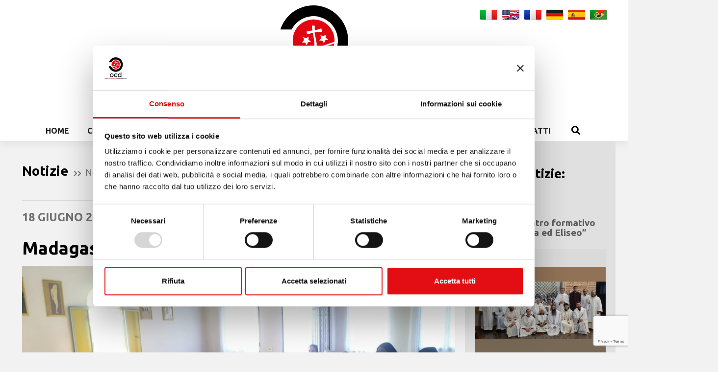

--- FILE ---
content_type: text/html; charset=UTF-8
request_url: https://www.carmelitaniscalzi.com/2023/06/18/madagascar-una-sessione-davvero-eccezionale/
body_size: 18405
content:
<!DOCTYPE html>
<html lang="it-IT">
<head>
  <meta charset="UTF-8">
  <meta name="viewport" content="width=device-width, initial-scale=1">
  <meta http-equiv="X-UA-Compatible" content="IE=edge">
  <link rel="profile" href="http://gmpg.org/xfn/11">
  <script type="application/ld+json">
  {
    "@context": "https://schema.org",
    "@type": "WebSite",
    "name": "Carmelitani Scalzi",
    "alternateName": "Curia Generale del Carmelo Teresiano",
    "url": "https://www.carmelitaniscalzi.com/"
  }
  </script>

  <!-- favicon custom -->
  <link rel="icon" type="image/png" href="/favicon-96x96.png" sizes="96x96" />
  <link rel="icon" type="image/svg+xml" href="/favicon.svg" />
  <link rel="shortcut icon" href="/favicon.ico" />
  <link rel="apple-touch-icon" sizes="180x180" href="/apple-touch-icon.png" />
  <link rel="manifest" href="/site.webmanifest" />

	<script type="text/javascript">
	window.dataLayer = window.dataLayer || [];

	function gtag() {
		dataLayer.push(arguments);
	}

	gtag("consent", "default", {
		ad_personalization: "denied",
		ad_storage: "denied",
		ad_user_data: "denied",
		analytics_storage: "denied",
		functionality_storage: "denied",
		personalization_storage: "denied",
		security_storage: "granted",
		wait_for_update: 500,
	});
	gtag("set", "ads_data_redaction", true);
	gtag("set", "url_passthrough", true);
</script>
<script type="text/javascript"
		id="Cookiebot"
		src="https://consent.cookiebot.com/uc.js"
		data-implementation="wp"
		data-cbid="31ba8851-884b-4ca8-8861-36325be98e6d"
						data-culture="IT"
				defer	></script>
<meta name='robots' content='index, follow, max-image-preview:large, max-snippet:-1, max-video-preview:-1' />
<link rel="alternate" hreflang="it-it" href="https://www.carmelitaniscalzi.com/2023/06/18/madagascar-una-sessione-davvero-eccezionale/" />
<link rel="alternate" hreflang="en-us" href="https://www.carmelitaniscalzi.com/en/2023/06/18/madagascar-a-truly-exceptional-meeting/" />
<link rel="alternate" hreflang="fr-fr" href="https://www.carmelitaniscalzi.com/fr/2023/06/18/madagascar-une-session-un-peu-exceptionnelle/" />
<link rel="alternate" hreflang="de-de" href="https://www.carmelitaniscalzi.com/de/2023/06/18/madagaskar-ein-wirklich-aussergewoehnliches-treffen/" />
<link rel="alternate" hreflang="es-es" href="https://www.carmelitaniscalzi.com/es/2023/06/18/madagascar-una-formacion-un-tanto-excepcional/" />
<link rel="alternate" hreflang="pt-br" href="https://www.carmelitaniscalzi.com/pt-br/2023/06/18/madagascar-uma-sessao-excepcional/" />
<link rel="alternate" hreflang="x-default" href="https://www.carmelitaniscalzi.com/2023/06/18/madagascar-una-sessione-davvero-eccezionale/" />

	<!-- This site is optimized with the Yoast SEO plugin v26.3 - https://yoast.com/wordpress/plugins/seo/ -->
	<title>Madagascar : Una sessione davvero eccezionale - Carmelitani Scalzi</title>
	<link rel="canonical" href="https://www.carmelitaniscalzi.com/2023/06/18/madagascar-una-sessione-davvero-eccezionale/" />
	<meta property="og:locale" content="it_IT" />
	<meta property="og:type" content="article" />
	<meta property="og:title" content="Madagascar : Una sessione davvero eccezionale - Carmelitani Scalzi" />
	<meta property="og:description" content="Da lunedì 17 aprile a domenica 7 maggio 2023, il Signore ha riunito le Carmelitane dell’Oceano Indiano (Madagascar, Mauritius, Isola della Riunione) e della Francia, per una sessione di formazione di tre settimane, a Itaosy, presso la casa dei nostri confratelli Carmelitani, riuniti anch’essi in Capitolo. Ogni comunità era rappresentata da una o più sorelle. [&hellip;]" />
	<meta property="og:url" content="https://www.carmelitaniscalzi.com/2023/06/18/madagascar-una-sessione-davvero-eccezionale/" />
	<meta property="og:site_name" content="Carmelitani Scalzi" />
	<meta property="article:publisher" content="https://www.facebook.com/Curia-Generalizia-Carmelitani-Scalzi-658766940887784/" />
	<meta property="article:published_time" content="2023-06-18T01:00:55+00:00" />
	<meta property="og:image" content="https://www.carmelitaniscalzi.com/wp-content/uploads/2023/06/Cover_Madagascar_05.2023.jpg" />
	<meta property="og:image:width" content="1200" />
	<meta property="og:image:height" content="800" />
	<meta property="og:image:type" content="image/jpeg" />
	<meta name="author" content="ocd web master" />
	<meta name="twitter:card" content="summary_large_image" />
	<meta name="twitter:creator" content="@ocdcuria" />
	<meta name="twitter:site" content="@ocdcuria" />
	<meta name="twitter:label1" content="Scritto da" />
	<meta name="twitter:data1" content="ocd web master" />
	<meta name="twitter:label2" content="Tempo di lettura stimato" />
	<meta name="twitter:data2" content="1 minuto" />
	<script type="application/ld+json" class="yoast-schema-graph">{"@context":"https://schema.org","@graph":[{"@type":"Article","@id":"https://www.carmelitaniscalzi.com/2023/06/18/madagascar-una-sessione-davvero-eccezionale/#article","isPartOf":{"@id":"https://www.carmelitaniscalzi.com/2023/06/18/madagascar-una-sessione-davvero-eccezionale/"},"author":{"name":"ocd web master","@id":"https://www.carmelitaniscalzi.com/#/schema/person/6d1c0d9bea7b6625c437246a5d6da409"},"headline":"Madagascar : Una sessione davvero eccezionale","datePublished":"2023-06-18T01:00:55+00:00","mainEntityOfPage":{"@id":"https://www.carmelitaniscalzi.com/2023/06/18/madagascar-una-sessione-davvero-eccezionale/"},"wordCount":164,"publisher":{"@id":"https://www.carmelitaniscalzi.com/#organization"},"image":{"@id":"https://www.carmelitaniscalzi.com/2023/06/18/madagascar-una-sessione-davvero-eccezionale/#primaryimage"},"thumbnailUrl":"https://www.carmelitaniscalzi.com/wp-content/uploads/2023/06/Cover_Madagascar_05.2023.jpg","articleSection":["Notizie","Notizie Frati","Notizie Monache"],"inLanguage":"it-IT"},{"@type":"WebPage","@id":"https://www.carmelitaniscalzi.com/2023/06/18/madagascar-una-sessione-davvero-eccezionale/","url":"https://www.carmelitaniscalzi.com/2023/06/18/madagascar-una-sessione-davvero-eccezionale/","name":"Madagascar : Una sessione davvero eccezionale - Carmelitani Scalzi","isPartOf":{"@id":"https://www.carmelitaniscalzi.com/#website"},"primaryImageOfPage":{"@id":"https://www.carmelitaniscalzi.com/2023/06/18/madagascar-una-sessione-davvero-eccezionale/#primaryimage"},"image":{"@id":"https://www.carmelitaniscalzi.com/2023/06/18/madagascar-una-sessione-davvero-eccezionale/#primaryimage"},"thumbnailUrl":"https://www.carmelitaniscalzi.com/wp-content/uploads/2023/06/Cover_Madagascar_05.2023.jpg","datePublished":"2023-06-18T01:00:55+00:00","breadcrumb":{"@id":"https://www.carmelitaniscalzi.com/2023/06/18/madagascar-una-sessione-davvero-eccezionale/#breadcrumb"},"inLanguage":"it-IT","potentialAction":[{"@type":"ReadAction","target":["https://www.carmelitaniscalzi.com/2023/06/18/madagascar-una-sessione-davvero-eccezionale/"]}]},{"@type":"ImageObject","inLanguage":"it-IT","@id":"https://www.carmelitaniscalzi.com/2023/06/18/madagascar-una-sessione-davvero-eccezionale/#primaryimage","url":"https://www.carmelitaniscalzi.com/wp-content/uploads/2023/06/Cover_Madagascar_05.2023.jpg","contentUrl":"https://www.carmelitaniscalzi.com/wp-content/uploads/2023/06/Cover_Madagascar_05.2023.jpg","width":1200,"height":800},{"@type":"BreadcrumbList","@id":"https://www.carmelitaniscalzi.com/2023/06/18/madagascar-una-sessione-davvero-eccezionale/#breadcrumb","itemListElement":[{"@type":"ListItem","position":1,"name":"Home","item":"https://www.carmelitaniscalzi.com/"},{"@type":"ListItem","position":2,"name":"Notizie","item":"https://www.carmelitaniscalzi.com/notizie/"},{"@type":"ListItem","position":3,"name":"Madagascar : Una sessione davvero eccezionale"}]},{"@type":"WebSite","@id":"https://www.carmelitaniscalzi.com/#website","url":"https://www.carmelitaniscalzi.com/","name":"CARMELITANI SCALZI - Curia Generale del Carmelo Teresiano","description":"Curia Generale del Carmelo Teresiano","publisher":{"@id":"https://www.carmelitaniscalzi.com/#organization"},"alternateName":"CARMELITANI SCALZI","potentialAction":[{"@type":"SearchAction","target":{"@type":"EntryPoint","urlTemplate":"https://www.carmelitaniscalzi.com/?s={search_term_string}"},"query-input":{"@type":"PropertyValueSpecification","valueRequired":true,"valueName":"search_term_string"}}],"inLanguage":"it-IT"},{"@type":"Organization","@id":"https://www.carmelitaniscalzi.com/#organization","name":"CARMELITANI SCALZI - Curia Generale del Carmelo Teresiano","url":"https://www.carmelitaniscalzi.com/","logo":{"@type":"ImageObject","inLanguage":"it-IT","@id":"https://www.carmelitaniscalzi.com/#/schema/logo/image/","url":"https://www.carmelitaniscalzi.com/wp-content/uploads/2025/11/login-logo.png","contentUrl":"https://www.carmelitaniscalzi.com/wp-content/uploads/2025/11/login-logo.png","width":256,"height":256,"caption":"CARMELITANI SCALZI - Curia Generale del Carmelo Teresiano"},"image":{"@id":"https://www.carmelitaniscalzi.com/#/schema/logo/image/"},"sameAs":["https://www.facebook.com/Curia-Generalizia-Carmelitani-Scalzi-658766940887784/","https://x.com/ocdcuria","https://www.youtube.com/channel/UC2J5ZL0ycOY0qBSTCLX_NGQ/videos","https://www.instagram.com/ocdinform/"]},{"@type":"Person","@id":"https://www.carmelitaniscalzi.com/#/schema/person/6d1c0d9bea7b6625c437246a5d6da409","name":"ocd web master","image":{"@type":"ImageObject","inLanguage":"it-IT","@id":"https://www.carmelitaniscalzi.com/#/schema/person/image/","url":"https://secure.gravatar.com/avatar/41fbc5f82bad909fbaf2984c43fa50d8519ac5853e25b454d022b6868f80d0e7?s=96&d=mm&r=g","contentUrl":"https://secure.gravatar.com/avatar/41fbc5f82bad909fbaf2984c43fa50d8519ac5853e25b454d022b6868f80d0e7?s=96&d=mm&r=g","caption":"ocd web master"},"url":"https://www.carmelitaniscalzi.com/author/ocdwebmaster/"}]}</script>
	<!-- / Yoast SEO plugin. -->


<link rel="alternate" type="application/rss+xml" title="Carmelitani Scalzi &raquo; Feed" href="https://www.carmelitaniscalzi.com/feed/" />
<link rel="alternate" type="application/rss+xml" title="Carmelitani Scalzi &raquo; Feed dei commenti" href="https://www.carmelitaniscalzi.com/comments/feed/" />
<link rel="alternate" type="application/rss+xml" title="Carmelitani Scalzi &raquo; Madagascar : Una sessione davvero eccezionale Feed dei commenti" href="https://www.carmelitaniscalzi.com/2023/06/18/madagascar-una-sessione-davvero-eccezionale/feed/" />
<link rel="alternate" title="oEmbed (JSON)" type="application/json+oembed" href="https://www.carmelitaniscalzi.com/wp-json/oembed/1.0/embed?url=https%3A%2F%2Fwww.carmelitaniscalzi.com%2F2023%2F06%2F18%2Fmadagascar-una-sessione-davvero-eccezionale%2F" />
<link rel="alternate" title="oEmbed (XML)" type="text/xml+oembed" href="https://www.carmelitaniscalzi.com/wp-json/oembed/1.0/embed?url=https%3A%2F%2Fwww.carmelitaniscalzi.com%2F2023%2F06%2F18%2Fmadagascar-una-sessione-davvero-eccezionale%2F&#038;format=xml" />
<style id='wp-img-auto-sizes-contain-inline-css' type='text/css'>
img:is([sizes=auto i],[sizes^="auto," i]){contain-intrinsic-size:3000px 1500px}
/*# sourceURL=wp-img-auto-sizes-contain-inline-css */
</style>
<style id='wp-emoji-styles-inline-css' type='text/css'>

	img.wp-smiley, img.emoji {
		display: inline !important;
		border: none !important;
		box-shadow: none !important;
		height: 1em !important;
		width: 1em !important;
		margin: 0 0.07em !important;
		vertical-align: -0.1em !important;
		background: none !important;
		padding: 0 !important;
	}
/*# sourceURL=wp-emoji-styles-inline-css */
</style>
<link rel='stylesheet' id='wp-block-library-css' href='https://www.carmelitaniscalzi.com/wp-includes/css/dist/block-library/style.min.css?ver=6.9' type='text/css' media='all' />
<style id='global-styles-inline-css' type='text/css'>
:root{--wp--preset--aspect-ratio--square: 1;--wp--preset--aspect-ratio--4-3: 4/3;--wp--preset--aspect-ratio--3-4: 3/4;--wp--preset--aspect-ratio--3-2: 3/2;--wp--preset--aspect-ratio--2-3: 2/3;--wp--preset--aspect-ratio--16-9: 16/9;--wp--preset--aspect-ratio--9-16: 9/16;--wp--preset--color--black: #000000;--wp--preset--color--cyan-bluish-gray: #abb8c3;--wp--preset--color--white: #ffffff;--wp--preset--color--pale-pink: #f78da7;--wp--preset--color--vivid-red: #cf2e2e;--wp--preset--color--luminous-vivid-orange: #ff6900;--wp--preset--color--luminous-vivid-amber: #fcb900;--wp--preset--color--light-green-cyan: #7bdcb5;--wp--preset--color--vivid-green-cyan: #00d084;--wp--preset--color--pale-cyan-blue: #8ed1fc;--wp--preset--color--vivid-cyan-blue: #0693e3;--wp--preset--color--vivid-purple: #9b51e0;--wp--preset--gradient--vivid-cyan-blue-to-vivid-purple: linear-gradient(135deg,rgb(6,147,227) 0%,rgb(155,81,224) 100%);--wp--preset--gradient--light-green-cyan-to-vivid-green-cyan: linear-gradient(135deg,rgb(122,220,180) 0%,rgb(0,208,130) 100%);--wp--preset--gradient--luminous-vivid-amber-to-luminous-vivid-orange: linear-gradient(135deg,rgb(252,185,0) 0%,rgb(255,105,0) 100%);--wp--preset--gradient--luminous-vivid-orange-to-vivid-red: linear-gradient(135deg,rgb(255,105,0) 0%,rgb(207,46,46) 100%);--wp--preset--gradient--very-light-gray-to-cyan-bluish-gray: linear-gradient(135deg,rgb(238,238,238) 0%,rgb(169,184,195) 100%);--wp--preset--gradient--cool-to-warm-spectrum: linear-gradient(135deg,rgb(74,234,220) 0%,rgb(151,120,209) 20%,rgb(207,42,186) 40%,rgb(238,44,130) 60%,rgb(251,105,98) 80%,rgb(254,248,76) 100%);--wp--preset--gradient--blush-light-purple: linear-gradient(135deg,rgb(255,206,236) 0%,rgb(152,150,240) 100%);--wp--preset--gradient--blush-bordeaux: linear-gradient(135deg,rgb(254,205,165) 0%,rgb(254,45,45) 50%,rgb(107,0,62) 100%);--wp--preset--gradient--luminous-dusk: linear-gradient(135deg,rgb(255,203,112) 0%,rgb(199,81,192) 50%,rgb(65,88,208) 100%);--wp--preset--gradient--pale-ocean: linear-gradient(135deg,rgb(255,245,203) 0%,rgb(182,227,212) 50%,rgb(51,167,181) 100%);--wp--preset--gradient--electric-grass: linear-gradient(135deg,rgb(202,248,128) 0%,rgb(113,206,126) 100%);--wp--preset--gradient--midnight: linear-gradient(135deg,rgb(2,3,129) 0%,rgb(40,116,252) 100%);--wp--preset--font-size--small: 13px;--wp--preset--font-size--medium: 20px;--wp--preset--font-size--large: 36px;--wp--preset--font-size--x-large: 42px;--wp--preset--spacing--20: 0.44rem;--wp--preset--spacing--30: 0.67rem;--wp--preset--spacing--40: 1rem;--wp--preset--spacing--50: 1.5rem;--wp--preset--spacing--60: 2.25rem;--wp--preset--spacing--70: 3.38rem;--wp--preset--spacing--80: 5.06rem;--wp--preset--shadow--natural: 6px 6px 9px rgba(0, 0, 0, 0.2);--wp--preset--shadow--deep: 12px 12px 50px rgba(0, 0, 0, 0.4);--wp--preset--shadow--sharp: 6px 6px 0px rgba(0, 0, 0, 0.2);--wp--preset--shadow--outlined: 6px 6px 0px -3px rgb(255, 255, 255), 6px 6px rgb(0, 0, 0);--wp--preset--shadow--crisp: 6px 6px 0px rgb(0, 0, 0);}:where(.is-layout-flex){gap: 0.5em;}:where(.is-layout-grid){gap: 0.5em;}body .is-layout-flex{display: flex;}.is-layout-flex{flex-wrap: wrap;align-items: center;}.is-layout-flex > :is(*, div){margin: 0;}body .is-layout-grid{display: grid;}.is-layout-grid > :is(*, div){margin: 0;}:where(.wp-block-columns.is-layout-flex){gap: 2em;}:where(.wp-block-columns.is-layout-grid){gap: 2em;}:where(.wp-block-post-template.is-layout-flex){gap: 1.25em;}:where(.wp-block-post-template.is-layout-grid){gap: 1.25em;}.has-black-color{color: var(--wp--preset--color--black) !important;}.has-cyan-bluish-gray-color{color: var(--wp--preset--color--cyan-bluish-gray) !important;}.has-white-color{color: var(--wp--preset--color--white) !important;}.has-pale-pink-color{color: var(--wp--preset--color--pale-pink) !important;}.has-vivid-red-color{color: var(--wp--preset--color--vivid-red) !important;}.has-luminous-vivid-orange-color{color: var(--wp--preset--color--luminous-vivid-orange) !important;}.has-luminous-vivid-amber-color{color: var(--wp--preset--color--luminous-vivid-amber) !important;}.has-light-green-cyan-color{color: var(--wp--preset--color--light-green-cyan) !important;}.has-vivid-green-cyan-color{color: var(--wp--preset--color--vivid-green-cyan) !important;}.has-pale-cyan-blue-color{color: var(--wp--preset--color--pale-cyan-blue) !important;}.has-vivid-cyan-blue-color{color: var(--wp--preset--color--vivid-cyan-blue) !important;}.has-vivid-purple-color{color: var(--wp--preset--color--vivid-purple) !important;}.has-black-background-color{background-color: var(--wp--preset--color--black) !important;}.has-cyan-bluish-gray-background-color{background-color: var(--wp--preset--color--cyan-bluish-gray) !important;}.has-white-background-color{background-color: var(--wp--preset--color--white) !important;}.has-pale-pink-background-color{background-color: var(--wp--preset--color--pale-pink) !important;}.has-vivid-red-background-color{background-color: var(--wp--preset--color--vivid-red) !important;}.has-luminous-vivid-orange-background-color{background-color: var(--wp--preset--color--luminous-vivid-orange) !important;}.has-luminous-vivid-amber-background-color{background-color: var(--wp--preset--color--luminous-vivid-amber) !important;}.has-light-green-cyan-background-color{background-color: var(--wp--preset--color--light-green-cyan) !important;}.has-vivid-green-cyan-background-color{background-color: var(--wp--preset--color--vivid-green-cyan) !important;}.has-pale-cyan-blue-background-color{background-color: var(--wp--preset--color--pale-cyan-blue) !important;}.has-vivid-cyan-blue-background-color{background-color: var(--wp--preset--color--vivid-cyan-blue) !important;}.has-vivid-purple-background-color{background-color: var(--wp--preset--color--vivid-purple) !important;}.has-black-border-color{border-color: var(--wp--preset--color--black) !important;}.has-cyan-bluish-gray-border-color{border-color: var(--wp--preset--color--cyan-bluish-gray) !important;}.has-white-border-color{border-color: var(--wp--preset--color--white) !important;}.has-pale-pink-border-color{border-color: var(--wp--preset--color--pale-pink) !important;}.has-vivid-red-border-color{border-color: var(--wp--preset--color--vivid-red) !important;}.has-luminous-vivid-orange-border-color{border-color: var(--wp--preset--color--luminous-vivid-orange) !important;}.has-luminous-vivid-amber-border-color{border-color: var(--wp--preset--color--luminous-vivid-amber) !important;}.has-light-green-cyan-border-color{border-color: var(--wp--preset--color--light-green-cyan) !important;}.has-vivid-green-cyan-border-color{border-color: var(--wp--preset--color--vivid-green-cyan) !important;}.has-pale-cyan-blue-border-color{border-color: var(--wp--preset--color--pale-cyan-blue) !important;}.has-vivid-cyan-blue-border-color{border-color: var(--wp--preset--color--vivid-cyan-blue) !important;}.has-vivid-purple-border-color{border-color: var(--wp--preset--color--vivid-purple) !important;}.has-vivid-cyan-blue-to-vivid-purple-gradient-background{background: var(--wp--preset--gradient--vivid-cyan-blue-to-vivid-purple) !important;}.has-light-green-cyan-to-vivid-green-cyan-gradient-background{background: var(--wp--preset--gradient--light-green-cyan-to-vivid-green-cyan) !important;}.has-luminous-vivid-amber-to-luminous-vivid-orange-gradient-background{background: var(--wp--preset--gradient--luminous-vivid-amber-to-luminous-vivid-orange) !important;}.has-luminous-vivid-orange-to-vivid-red-gradient-background{background: var(--wp--preset--gradient--luminous-vivid-orange-to-vivid-red) !important;}.has-very-light-gray-to-cyan-bluish-gray-gradient-background{background: var(--wp--preset--gradient--very-light-gray-to-cyan-bluish-gray) !important;}.has-cool-to-warm-spectrum-gradient-background{background: var(--wp--preset--gradient--cool-to-warm-spectrum) !important;}.has-blush-light-purple-gradient-background{background: var(--wp--preset--gradient--blush-light-purple) !important;}.has-blush-bordeaux-gradient-background{background: var(--wp--preset--gradient--blush-bordeaux) !important;}.has-luminous-dusk-gradient-background{background: var(--wp--preset--gradient--luminous-dusk) !important;}.has-pale-ocean-gradient-background{background: var(--wp--preset--gradient--pale-ocean) !important;}.has-electric-grass-gradient-background{background: var(--wp--preset--gradient--electric-grass) !important;}.has-midnight-gradient-background{background: var(--wp--preset--gradient--midnight) !important;}.has-small-font-size{font-size: var(--wp--preset--font-size--small) !important;}.has-medium-font-size{font-size: var(--wp--preset--font-size--medium) !important;}.has-large-font-size{font-size: var(--wp--preset--font-size--large) !important;}.has-x-large-font-size{font-size: var(--wp--preset--font-size--x-large) !important;}
/*# sourceURL=global-styles-inline-css */
</style>

<style id='classic-theme-styles-inline-css' type='text/css'>
/*! This file is auto-generated */
.wp-block-button__link{color:#fff;background-color:#32373c;border-radius:9999px;box-shadow:none;text-decoration:none;padding:calc(.667em + 2px) calc(1.333em + 2px);font-size:1.125em}.wp-block-file__button{background:#32373c;color:#fff;text-decoration:none}
/*# sourceURL=/wp-includes/css/classic-themes.min.css */
</style>
<link rel='stylesheet' id='contact-form-7-css' href='https://www.carmelitaniscalzi.com/wp-content/plugins/contact-form-7/includes/css/styles.css?ver=6.1.3' type='text/css' media='all' />
<link rel='stylesheet' id='wpml-legacy-horizontal-list-0-css' href='https://www.carmelitaniscalzi.com/wp-content/plugins/sitepress-multilingual-cms/templates/language-switchers/legacy-list-horizontal/style.min.css?ver=1' type='text/css' media='all' />
<style id='wpml-legacy-horizontal-list-0-inline-css' type='text/css'>
.wpml-ls-statics-shortcode_actions{background-color:#ffffff;}.wpml-ls-statics-shortcode_actions, .wpml-ls-statics-shortcode_actions .wpml-ls-sub-menu, .wpml-ls-statics-shortcode_actions a {border-color:#cdcdcd;}.wpml-ls-statics-shortcode_actions a, .wpml-ls-statics-shortcode_actions .wpml-ls-sub-menu a, .wpml-ls-statics-shortcode_actions .wpml-ls-sub-menu a:link, .wpml-ls-statics-shortcode_actions li:not(.wpml-ls-current-language) .wpml-ls-link, .wpml-ls-statics-shortcode_actions li:not(.wpml-ls-current-language) .wpml-ls-link:link {color:#444444;background-color:#ffffff;}.wpml-ls-statics-shortcode_actions .wpml-ls-sub-menu a:hover,.wpml-ls-statics-shortcode_actions .wpml-ls-sub-menu a:focus, .wpml-ls-statics-shortcode_actions .wpml-ls-sub-menu a:link:hover, .wpml-ls-statics-shortcode_actions .wpml-ls-sub-menu a:link:focus {color:#000000;background-color:#eeeeee;}.wpml-ls-statics-shortcode_actions .wpml-ls-current-language > a {color:#444444;background-color:#ffffff;}.wpml-ls-statics-shortcode_actions .wpml-ls-current-language:hover>a, .wpml-ls-statics-shortcode_actions .wpml-ls-current-language>a:focus {color:#000000;background-color:#eeeeee;}
/*# sourceURL=wpml-legacy-horizontal-list-0-inline-css */
</style>
<link rel='stylesheet' id='wp-bootstrap-starter-bootstrap-css-css' href='https://www.carmelitaniscalzi.com/wp-content/themes/OCD/inc/assets/css/bootstrap.min.css?ver=6.9' type='text/css' media='all' />
<link rel='stylesheet' id='wp-bootstrap-starter-fontawesome-cdn-css' href='https://www.carmelitaniscalzi.com/wp-content/themes/OCD/inc/assets/css/fontawesome.min.css?ver=6.9' type='text/css' media='all' />
<link rel='stylesheet' id='wp-bootstrap-starter-style-css' href='https://www.carmelitaniscalzi.com/wp-content/themes/OCD/style.css?ver=6.9' type='text/css' media='all' />
<link rel='stylesheet' id='newsletter-css' href='https://www.carmelitaniscalzi.com/wp-content/plugins/newsletter/style.css?ver=8.9.2' type='text/css' media='all' />
<link rel='stylesheet' id='flagallery-css' href='https://www.carmelitaniscalzi.com/wp-content/plugins/flash-album-gallery/assets/flagallery.css?ver=6.1.3' type='text/css' media='all' />
<link rel='stylesheet' id='forget-about-shortcode-buttons-css' href='https://www.carmelitaniscalzi.com/wp-content/plugins/forget-about-shortcode-buttons/public/css/button-styles.css?ver=2.1.3' type='text/css' media='all' />
<link rel='stylesheet' id='dashicons-css' href='https://www.carmelitaniscalzi.com/wp-includes/css/dashicons.min.css?ver=6.9' type='text/css' media='all' />
<link rel='stylesheet' id='my-calendar-lists-css' href='https://www.carmelitaniscalzi.com/wp-content/plugins/my-calendar/css/list-presets.css?ver=3.6.16' type='text/css' media='all' />
<link rel='stylesheet' id='my-calendar-reset-css' href='https://www.carmelitaniscalzi.com/wp-content/plugins/my-calendar/css/reset.css?ver=3.6.16' type='text/css' media='all' />
<link rel='stylesheet' id='my-calendar-style-css' href='https://www.carmelitaniscalzi.com/wp-content/plugins/my-calendar/styles/twentyeighteen.css?ver=3.6.16-twentyeighteen-css' type='text/css' media='all' />
<style id='my-calendar-style-inline-css' type='text/css'>

/* Styles by My Calendar - Joe Dolson https://www.joedolson.com/ */

.my-calendar-modal .event-title svg { background-color: #cc6633; padding: 3px; }
.mc-main .mc_agenda-it .event-title, .mc-main .mc_agenda-it .event-title a { background: #cc6633 !important; color: #ffffff !important; }
.mc-main .mc_agenda-it .event-title button { background: #cc6633 !important; color: #ffffff !important; }
.mc-main .mc_agenda-it .event-title a:hover, .mc-main .mc_agenda-it .event-title a:focus { background: #993300 !important;}
.mc-main .mc_agenda-it .event-title button:hover, .mc-main .mc_agenda-it .event-title button:focus { background: #993300 !important;}
.my-calendar-modal .event-title svg { background-color: #0099cc; padding: 3px; }
.mc-main .mc_santibeati .event-title, .mc-main .mc_santibeati .event-title a { background: #0099cc !important; color: #ffffff !important; }
.mc-main .mc_santibeati .event-title button { background: #0099cc !important; color: #ffffff !important; }
.mc-main .mc_santibeati .event-title a:hover, .mc-main .mc_santibeati .event-title a:focus { background: #006699 !important;}
.mc-main .mc_santibeati .event-title button:hover, .mc-main .mc_santibeati .event-title button:focus { background: #006699 !important;}
.my-calendar-modal .event-title svg { background-color: #cc6633; padding: 3px; }
.mc-main .mc_agenda-eng .event-title, .mc-main .mc_agenda-eng .event-title a { background: #cc6633 !important; color: #ffffff !important; }
.mc-main .mc_agenda-eng .event-title button { background: #cc6633 !important; color: #ffffff !important; }
.mc-main .mc_agenda-eng .event-title a:hover, .mc-main .mc_agenda-eng .event-title a:focus { background: #993300 !important;}
.mc-main .mc_agenda-eng .event-title button:hover, .mc-main .mc_agenda-eng .event-title button:focus { background: #993300 !important;}
.my-calendar-modal .event-title svg { background-color: #0099cc; padding: 3px; }
.mc-main .mc_saintsblessed .event-title, .mc-main .mc_saintsblessed .event-title a { background: #0099cc !important; color: #ffffff !important; }
.mc-main .mc_saintsblessed .event-title button { background: #0099cc !important; color: #ffffff !important; }
.mc-main .mc_saintsblessed .event-title a:hover, .mc-main .mc_saintsblessed .event-title a:focus { background: #006699 !important;}
.mc-main .mc_saintsblessed .event-title button:hover, .mc-main .mc_saintsblessed .event-title button:focus { background: #006699 !important;}
.my-calendar-modal .event-title svg { background-color: #cc6633; padding: 3px; }
.mc-main .mc_agenda-esp .event-title, .mc-main .mc_agenda-esp .event-title a { background: #cc6633 !important; color: #ffffff !important; }
.mc-main .mc_agenda-esp .event-title button { background: #cc6633 !important; color: #ffffff !important; }
.mc-main .mc_agenda-esp .event-title a:hover, .mc-main .mc_agenda-esp .event-title a:focus { background: #993300 !important;}
.mc-main .mc_agenda-esp .event-title button:hover, .mc-main .mc_agenda-esp .event-title button:focus { background: #993300 !important;}
.my-calendar-modal .event-title svg { background-color: #0099cc; padding: 3px; }
.mc-main .mc_santosbeatos .event-title, .mc-main .mc_santosbeatos .event-title a { background: #0099cc !important; color: #ffffff !important; }
.mc-main .mc_santosbeatos .event-title button { background: #0099cc !important; color: #ffffff !important; }
.mc-main .mc_santosbeatos .event-title a:hover, .mc-main .mc_santosbeatos .event-title a:focus { background: #006699 !important;}
.mc-main .mc_santosbeatos .event-title button:hover, .mc-main .mc_santosbeatos .event-title button:focus { background: #006699 !important;}
.my-calendar-modal .event-title svg { background-color: #cc6633; padding: 3px; }
.mc-main .mc_agenda-fr .event-title, .mc-main .mc_agenda-fr .event-title a { background: #cc6633 !important; color: #ffffff !important; }
.mc-main .mc_agenda-fr .event-title button { background: #cc6633 !important; color: #ffffff !important; }
.mc-main .mc_agenda-fr .event-title a:hover, .mc-main .mc_agenda-fr .event-title a:focus { background: #993300 !important;}
.mc-main .mc_agenda-fr .event-title button:hover, .mc-main .mc_agenda-fr .event-title button:focus { background: #993300 !important;}
.my-calendar-modal .event-title svg { background-color: #0099cc; padding: 3px; }
.mc-main .mc_saintsbienheureux .event-title, .mc-main .mc_saintsbienheureux .event-title a { background: #0099cc !important; color: #ffffff !important; }
.mc-main .mc_saintsbienheureux .event-title button { background: #0099cc !important; color: #ffffff !important; }
.mc-main .mc_saintsbienheureux .event-title a:hover, .mc-main .mc_saintsbienheureux .event-title a:focus { background: #006699 !important;}
.mc-main .mc_saintsbienheureux .event-title button:hover, .mc-main .mc_saintsbienheureux .event-title button:focus { background: #006699 !important;}
.my-calendar-modal .event-title svg { background-color: #cc6633; padding: 3px; }
.mc-main .mc_agenda-de .event-title, .mc-main .mc_agenda-de .event-title a { background: #cc6633 !important; color: #ffffff !important; }
.mc-main .mc_agenda-de .event-title button { background: #cc6633 !important; color: #ffffff !important; }
.mc-main .mc_agenda-de .event-title a:hover, .mc-main .mc_agenda-de .event-title a:focus { background: #993300 !important;}
.mc-main .mc_agenda-de .event-title button:hover, .mc-main .mc_agenda-de .event-title button:focus { background: #993300 !important;}
.my-calendar-modal .event-title svg { background-color: #cc6633; padding: 3px; }
.mc-main .mc_agenda-pt-br .event-title, .mc-main .mc_agenda-pt-br .event-title a { background: #cc6633 !important; color: #ffffff !important; }
.mc-main .mc_agenda-pt-br .event-title button { background: #cc6633 !important; color: #ffffff !important; }
.mc-main .mc_agenda-pt-br .event-title a:hover, .mc-main .mc_agenda-pt-br .event-title a:focus { background: #993300 !important;}
.mc-main .mc_agenda-pt-br .event-title button:hover, .mc-main .mc_agenda-pt-br .event-title button:focus { background: #993300 !important;}
.my-calendar-modal .event-title svg { background-color: #0099cc; padding: 3px; }
.mc-main .mc_santosbeatos-pt-br .event-title, .mc-main .mc_santosbeatos-pt-br .event-title a { background: #0099cc !important; color: #ffffff !important; }
.mc-main .mc_santosbeatos-pt-br .event-title button { background: #0099cc !important; color: #ffffff !important; }
.mc-main .mc_santosbeatos-pt-br .event-title a:hover, .mc-main .mc_santosbeatos-pt-br .event-title a:focus { background: #006699 !important;}
.mc-main .mc_santosbeatos-pt-br .event-title button:hover, .mc-main .mc_santosbeatos-pt-br .event-title button:focus { background: #006699 !important;}
.my-calendar-modal .event-title svg { background-color: #0099cc; padding: 3px; }
.mc-main .mc_heiligeselige .event-title, .mc-main .mc_heiligeselige .event-title a { background: #0099cc !important; color: #ffffff !important; }
.mc-main .mc_heiligeselige .event-title button { background: #0099cc !important; color: #ffffff !important; }
.mc-main .mc_heiligeselige .event-title a:hover, .mc-main .mc_heiligeselige .event-title a:focus { background: #006699 !important;}
.mc-main .mc_heiligeselige .event-title button:hover, .mc-main .mc_heiligeselige .event-title button:focus { background: #006699 !important;}
.mc-main, .mc-event, .my-calendar-modal, .my-calendar-modal-overlay, .mc-event-list {--close-button: #e30613; --search-highlight-bg: #f5e6ab; --navbar-background: transparent; --nav-button-bg: #fff; --nav-button-color: #313233; --nav-button-border: #313233; --nav-input-border: #313233; --nav-input-background: #fff; --nav-input-color: #313233; --grid-cell-border: #0000001f; --grid-header-border: #e30613; --grid-header-color: #313233; --grid-weekend-color: #313233; --grid-header-bg: transparent; --grid-weekend-bg: transparent; --grid-cell-background: #f2f2f2; --current-day-border: #313233; --current-day-color: #313233; --current-day-bg: #f2f2f2; --date-has-events-bg: #313233; --date-has-events-color: #f6f7f7; --primary-dark: #e30613; --primary-light: #ffffff; --secondary-light: #fff; --secondary-dark: #000; --highlight-dark: #666666; --highlight-light: #efefef; --calendar-heading: clamp( 1.125rem, 24px, 2.5rem ); --event-title: clamp( 1.25rem, 24px, 2.5rem ); --grid-date: 16px; --grid-date-heading: clamp( .75rem, 16px, 1.5rem ); --modal-title: 1.5rem; --navigation-controls: clamp( .75rem, 16px, 1.5rem ); --card-heading: 1.125rem; --list-date: 1.25rem; --author-card: clamp( .75rem, 14px, 1.5rem); --single-event-title: clamp( 1.25rem, 24px, 2.5rem ); --mini-time-text: clamp( .75rem, 14px 1.25rem ); --list-event-date: 1.25rem; --list-event-title: 1.2rem; --grid-max-width: 100%; --list-preset-border-color: #000000; --list-preset-stripe-background: rgba( 0,0,0,.04 ); --list-preset-date-badge-background: #000; --list-preset-date-badge-color: #fff; --list-preset-background: transparent; --category-mc_agenda-it: #cc6633; --category-mc_santibeati: #0099cc; --category-mc_agenda-eng: #cc6633; --category-mc_saintsblessed: #0099cc; --category-mc_agenda-esp: #cc6633; --category-mc_santosbeatos: #0099cc; --category-mc_agenda-fr: #cc6633; --category-mc_saintsbienheureux: #0099cc; --category-mc_agenda-de: #cc6633; --category-mc_agenda-pt-br: #cc6633; --category-mc_santosbeatos-pt-br: #0099cc; --category-mc_heiligeselige: #0099cc; }
/*# sourceURL=my-calendar-style-inline-css */
</style>
<script type="text/javascript" src="https://www.carmelitaniscalzi.com/wp-includes/js/jquery/jquery.min.js?ver=3.7.1" id="jquery-core-js"></script>
<script type="text/javascript" src="https://www.carmelitaniscalzi.com/wp-includes/js/jquery/jquery-migrate.min.js?ver=3.4.1" id="jquery-migrate-js"></script>
<script type="text/javascript" id="wpml-cookie-js-extra">
/* <![CDATA[ */
var wpml_cookies = {"wp-wpml_current_language":{"value":"it","expires":1,"path":"/"}};
var wpml_cookies = {"wp-wpml_current_language":{"value":"it","expires":1,"path":"/"}};
//# sourceURL=wpml-cookie-js-extra
/* ]]> */
</script>
<script type="text/javascript" src="https://www.carmelitaniscalzi.com/wp-content/plugins/sitepress-multilingual-cms/res/js/cookies/language-cookie.js?ver=476000" id="wpml-cookie-js" defer="defer" data-wp-strategy="defer"></script>
<link rel="https://api.w.org/" href="https://www.carmelitaniscalzi.com/wp-json/" /><link rel="alternate" title="JSON" type="application/json" href="https://www.carmelitaniscalzi.com/wp-json/wp/v2/posts/251097" /><link rel="EditURI" type="application/rsd+xml" title="RSD" href="https://www.carmelitaniscalzi.com/xmlrpc.php?rsd" />
<meta name="generator" content="WordPress 6.9" />
<link rel='shortlink' href='https://www.carmelitaniscalzi.com/?p=251097' />
<meta name="generator" content="WPML ver:4.7.6 stt:1,4,3,27,42,2;" />

<!-- <meta name='Grand Flagallery' content='6.1.3' /> -->
<link rel="pingback" href="https://www.carmelitaniscalzi.com/xmlrpc.php">    <style type="text/css">
        #page-sub-header { background: #fff; }
    </style>
    	<link rel="preconnect" href="https://fonts.gstatic.com">
	<link href="https://fonts.googleapis.com/css2?family=Ubuntu:wght@400;500;700&display=swap" rel="stylesheet"> 
	<link href="https://www.carmelitaniscalzi.com/wp-content/themes/OCD/inc/libraries/aos/aos.css" rel="stylesheet">
	<link rel="stylesheet" href="https://www.carmelitaniscalzi.com/wp-content/themes/OCD/inc/assets/css/custom.min.css">
<link rel='stylesheet' id='wpmf-material-icon-css' href='https://fonts.googleapis.com/css?family=Material+Icons%7CMaterial+Icons+Outlined&#038;ver=6.9' type='text/css' media='all' />
<link rel='stylesheet' id='wpmf-gallery-style-css' href='https://www.carmelitaniscalzi.com/wp-content/plugins/wp-media-folder/assets/css/display-gallery/style-display-gallery.css?ver=6.1.7' type='text/css' media='all' />
<style id='wpmf-gallery-style-inline-css' type='text/css'>
#gallery-1 .wpmf-gallery-item img {border: transparent 0px solid}
/*# sourceURL=wpmf-gallery-style-inline-css */
</style>
<link rel='stylesheet' id='wpmf-gallery-popup-style-css' href='https://www.carmelitaniscalzi.com/wp-content/plugins/wp-media-folder/assets/css/display-gallery/magnific-popup.css?ver=0.9.9' type='text/css' media='all' />
</head>
<body class="wp-singular post-template-default single single-post postid-251097 single-format-standard wp-theme-OCD">
<div id="loader">
	<link rel="preload" as="image" href="https://www.carmelitaniscalzi.com/wp-content/themes/OCD/images/footer/ocd-logo-footer.svg">
	<img src="https://www.carmelitaniscalzi.com/wp-content/themes/OCD/images/footer/ocd-logo-footer.svg">
	<div class="loader-bar">
		<div class="loaded-bar">
		</div>
	</div>
</div>	
<div id="page" class="site">
	<header id="masthead" class="site-header navbar-static-top navbar-light" role="banner">
		<div class="container-fluid">
			<div class="row">
				<div class="col-sm-3">
				</div>
				<div class="col-sm-6 brand-container">
					<a href="https://www.carmelitaniscalzi.com/">
						<img src="https://www.carmelitaniscalzi.com/wp-content/themes/OCD/images/header/ocd-logo-header.svg">
						<br>
						 <div class="navbar-brand">
							<a class="site-title" href="https://www.carmelitaniscalzi.com/">
<!-- 								Carmelitani Scalzi -->
								CARMELITANI SCALZI 		
							</a>
							<div>
								<small>
<!-- 								Curia Generale del Carmelo Teresiano -->
							Curia Generale del Carmelo Teresiano 	
								</small>
							</div>
						</div>
					</a>
				</div>
				<div class="col-sm-3">
					
<div class="lang_sel_list_horizontal wpml-ls-statics-shortcode_actions wpml-ls wpml-ls-legacy-list-horizontal" id="lang_sel_list">
	<ul><li class="icl-it wpml-ls-slot-shortcode_actions wpml-ls-item wpml-ls-item-it wpml-ls-current-language wpml-ls-first-item wpml-ls-item-legacy-list-horizontal">
				<a href="https://www.carmelitaniscalzi.com/2023/06/18/madagascar-una-sessione-davvero-eccezionale/" class="wpml-ls-link">
                                                        <img
            class="wpml-ls-flag iclflag"
            src="https://www.carmelitaniscalzi.com/wp-content/uploads/flags/flag_it.png"
            alt=""
            width=44
            height=28
    /><span class="wpml-ls-native icl_lang_sel_native">Italiano</span></a>
			</li><li class="icl-en wpml-ls-slot-shortcode_actions wpml-ls-item wpml-ls-item-en wpml-ls-item-legacy-list-horizontal">
				<a href="https://www.carmelitaniscalzi.com/en/2023/06/18/madagascar-a-truly-exceptional-meeting/" class="wpml-ls-link">
                                                        <img
            class="wpml-ls-flag iclflag"
            src="https://www.carmelitaniscalzi.com/wp-content/uploads/flags/flag_en.png"
            alt=""
            width=44
            height=28
    /><span class="wpml-ls-native icl_lang_sel_native" lang="en">English</span></a>
			</li><li class="icl-fr wpml-ls-slot-shortcode_actions wpml-ls-item wpml-ls-item-fr wpml-ls-item-legacy-list-horizontal">
				<a href="https://www.carmelitaniscalzi.com/fr/2023/06/18/madagascar-une-session-un-peu-exceptionnelle/" class="wpml-ls-link">
                                                        <img
            class="wpml-ls-flag iclflag"
            src="https://www.carmelitaniscalzi.com/wp-content/uploads/flags/flag_fr.png"
            alt=""
            width=44
            height=28
    /><span class="wpml-ls-native icl_lang_sel_native" lang="fr">Français</span></a>
			</li><li class="icl-de wpml-ls-slot-shortcode_actions wpml-ls-item wpml-ls-item-de wpml-ls-item-legacy-list-horizontal">
				<a href="https://www.carmelitaniscalzi.com/de/2023/06/18/madagaskar-ein-wirklich-aussergewoehnliches-treffen/" class="wpml-ls-link">
                                                        <img
            class="wpml-ls-flag iclflag"
            src="https://www.carmelitaniscalzi.com/wp-content/uploads/flags/flag_te.png"
            alt=""
            width=44
            height=28
    /><span class="wpml-ls-native icl_lang_sel_native" lang="de">Deutsch</span></a>
			</li><li class="icl-es wpml-ls-slot-shortcode_actions wpml-ls-item wpml-ls-item-es wpml-ls-item-legacy-list-horizontal">
				<a href="https://www.carmelitaniscalzi.com/es/2023/06/18/madagascar-una-formacion-un-tanto-excepcional/" class="wpml-ls-link">
                                                        <img
            class="wpml-ls-flag iclflag"
            src="https://www.carmelitaniscalzi.com/wp-content/uploads/flags/flag_sp.png"
            alt=""
            width=44
            height=28
    /><span class="wpml-ls-native icl_lang_sel_native" lang="es">Español</span></a>
			</li><li class="icl-pt-br wpml-ls-slot-shortcode_actions wpml-ls-item wpml-ls-item-pt-br wpml-ls-last-item wpml-ls-item-legacy-list-horizontal">
				<a href="https://www.carmelitaniscalzi.com/pt-br/2023/06/18/madagascar-uma-sessao-excepcional/" class="wpml-ls-link">
                                                        <img
            class="wpml-ls-flag iclflag"
            src="https://www.carmelitaniscalzi.com/wp-content/uploads/flags/flag_pt.png"
            alt=""
            width=44
            height=28
    /><span class="wpml-ls-native icl_lang_sel_native" lang="pt-br">Português</span></a>
			</li></ul>
</div>
				</div>
			</div>
		</div>
        <div class="container">
            <nav class="navbar navbar-expand-xl p-0">
                <button class="navbar-toggler" type="button" data-toggle="collapse" data-target="#main-nav" aria-controls="" aria-expanded="false" aria-label="Toggle navigation">
                    <span class="navbar-toggler-icon"></span>
                </button>
				<div class="search-icon-button"><i class="fas fa-search"></i></div>
				<form role="search" method="get" class="search-form" action="https://www.carmelitaniscalzi.com/">
    <label>
	<span class="close-search"><i class="fas fa-times"></i></span>
	<input type="search" class="search-field form-control"  value="" name="s" title="Search for:">
	<span class="search-icon"><i class="fas fa-search"></i></span>
    </label>
</form>								<button class="language-button">
                    <img src="https://www.carmelitaniscalzi.com/wp-content/uploads/flags/flag_it.png"><i style="margin-left: 5px; position: relative; top: 1px" class="fas fa-chevron-right"></i>
                </button>
                <div id="main-nav" class="collapse navbar-collapse justify-content-center"><ul id="menu-main-menu-ocd" class="navbar-nav"><li itemscope="itemscope" itemtype="https://www.schema.org/SiteNavigationElement" id="menu-item-49184" class="menu-item menu-item-type-post_type menu-item-object-page menu-item-home menu-item-49184 nav-item"><a title="Home" href="https://www.carmelitaniscalzi.com/" class="nav-link">Home</a></li>
<li itemscope="itemscope" itemtype="https://www.schema.org/SiteNavigationElement" id="menu-item-49185" class="menu-item menu-item-type-post_type menu-item-object-chi_siamo menu-item-has-children dropdown menu-item-49185 nav-item"><a title="Chi Siamo" href="https://www.carmelitaniscalzi.com/chi-siamo/" data-hover="dropdown" aria-haspopup="true" aria-expanded="false" class="dropdown-toggle nav-link" id="menu-item-dropdown-49185">Chi Siamo</a>
<ul class="dropdown-menu" aria-labelledby="menu-item-dropdown-49185" role="menu">
	<li itemscope="itemscope" itemtype="https://www.schema.org/SiteNavigationElement" id="menu-item-49186" class="menu-item menu-item-type-post_type menu-item-object-chi_siamo menu-item-has-children dropdown menu-item-49186 nav-item"><a title="Storia" href="https://www.carmelitaniscalzi.com/chi-siamo/storia/" class="dropdown-item">Storia</a>
	<ul class="dropdown-menu" aria-labelledby="menu-item-dropdown-49185" role="menu">
		<li itemscope="itemscope" itemtype="https://www.schema.org/SiteNavigationElement" id="menu-item-49187" class="menu-item menu-item-type-post_type menu-item-object-chi_siamo menu-item-49187 nav-item"><a title="Dal Monte Carmelo" href="https://www.carmelitaniscalzi.com/chi-siamo/storia/dal-monte-carmelo/" class="dropdown-item">Dal Monte Carmelo</a></li>
		<li itemscope="itemscope" itemtype="https://www.schema.org/SiteNavigationElement" id="menu-item-49188" class="menu-item menu-item-type-post_type menu-item-object-chi_siamo menu-item-49188 nav-item"><a title="Storia del Carmelo Scalzo" href="https://www.carmelitaniscalzi.com/chi-siamo/storia/storia-del-carmelo-scalzo/" class="dropdown-item">Storia del Carmelo Scalzo</a></li>
		<li itemscope="itemscope" itemtype="https://www.schema.org/SiteNavigationElement" id="menu-item-49189" class="menu-item menu-item-type-post_type menu-item-object-chi_siamo menu-item-49189 nav-item"><a title="Spiritualità" href="https://www.carmelitaniscalzi.com/chi-siamo/storia/spiritualita/" class="dropdown-item">Spiritualità</a></li>
		<li itemscope="itemscope" itemtype="https://www.schema.org/SiteNavigationElement" id="menu-item-49190" class="menu-item menu-item-type-post_type menu-item-object-chi_siamo menu-item-49190 nav-item"><a title="Lo Scapolare del Carmine" href="https://www.carmelitaniscalzi.com/chi-siamo/storia/lo-scapolare-del-carmine/" class="dropdown-item">Lo Scapolare del Carmine</a></li>
	</ul>
</li>
	<li itemscope="itemscope" itemtype="https://www.schema.org/SiteNavigationElement" id="menu-item-49191" class="menu-item menu-item-type-post_type menu-item-object-chi_siamo menu-item-has-children dropdown menu-item-49191 nav-item"><a title="Fondatori" href="https://www.carmelitaniscalzi.com/chi-siamo/fondatori/" class="dropdown-item">Fondatori</a>
	<ul class="dropdown-menu" aria-labelledby="menu-item-dropdown-49185" role="menu">
		<li itemscope="itemscope" itemtype="https://www.schema.org/SiteNavigationElement" id="menu-item-49192" class="menu-item menu-item-type-post_type menu-item-object-chi_siamo menu-item-49192 nav-item"><a title="Santa Teresa di Gesù" href="https://www.carmelitaniscalzi.com/chi-siamo/fondatori/santa-teresa-di-gesu/" class="dropdown-item">Santa Teresa di Gesù</a></li>
		<li itemscope="itemscope" itemtype="https://www.schema.org/SiteNavigationElement" id="menu-item-49193" class="menu-item menu-item-type-post_type menu-item-object-chi_siamo menu-item-49193 nav-item"><a title="San Giovanni della Croce" href="https://www.carmelitaniscalzi.com/chi-siamo/fondatori/san-giovanni-della-croce/" class="dropdown-item">San Giovanni della Croce</a></li>
	</ul>
</li>
	<li itemscope="itemscope" itemtype="https://www.schema.org/SiteNavigationElement" id="menu-item-49194" class="menu-item menu-item-type-post_type menu-item-object-chi_siamo menu-item-has-children dropdown menu-item-49194 nav-item"><a title="Nostri Santi" href="https://www.carmelitaniscalzi.com/chi-siamo/nostri-santi/" class="dropdown-item">Nostri Santi</a>
	<ul class="dropdown-menu" aria-labelledby="menu-item-dropdown-49185" role="menu">
		<li itemscope="itemscope" itemtype="https://www.schema.org/SiteNavigationElement" id="menu-item-49195" class="menu-item menu-item-type-post_type menu-item-object-chi_siamo menu-item-49195 nav-item"><a title="Santa Teresa di Lisieux" href="https://www.carmelitaniscalzi.com/chi-siamo/nostri-santi/santa-teresa-di-lisieux/" class="dropdown-item">Santa Teresa di Lisieux</a></li>
		<li itemscope="itemscope" itemtype="https://www.schema.org/SiteNavigationElement" id="menu-item-49196" class="menu-item menu-item-type-post_type menu-item-object-chi_siamo menu-item-49196 nav-item"><a title="Santa Teresa Benedetta della Croce" href="https://www.carmelitaniscalzi.com/chi-siamo/nostri-santi/santa-teresa-benedetta-della-croce/" class="dropdown-item">Santa Teresa Benedetta della Croce</a></li>
		<li itemscope="itemscope" itemtype="https://www.schema.org/SiteNavigationElement" id="menu-item-49197" class="menu-item menu-item-type-post_type menu-item-object-chi_siamo menu-item-49197 nav-item"><a title="San Raffaele Kalinowski" href="https://www.carmelitaniscalzi.com/chi-siamo/nostri-santi/san-raffaele-kalinowski/" class="dropdown-item">San Raffaele Kalinowski</a></li>
		<li itemscope="itemscope" itemtype="https://www.schema.org/SiteNavigationElement" id="menu-item-49198" class="menu-item menu-item-type-post_type menu-item-object-chi_siamo menu-item-49198 nav-item"><a title="Santa Teresa de Los Andes" href="https://www.carmelitaniscalzi.com/chi-siamo/nostri-santi/santa-teresa-de-los-andes/" class="dropdown-item">Santa Teresa de Los Andes</a></li>
		<li itemscope="itemscope" itemtype="https://www.schema.org/SiteNavigationElement" id="menu-item-49199" class="menu-item menu-item-type-post_type menu-item-object-chi_siamo menu-item-49199 nav-item"><a title="Santa Teresa Margherita Redi" href="https://www.carmelitaniscalzi.com/chi-siamo/nostri-santi/santa-teresa-margherita-redi/" class="dropdown-item">Santa Teresa Margherita Redi</a></li>
		<li itemscope="itemscope" itemtype="https://www.schema.org/SiteNavigationElement" id="menu-item-49200" class="menu-item menu-item-type-post_type menu-item-object-chi_siamo menu-item-49200 nav-item"><a title="Santa Maravillas di Gesù" href="https://www.carmelitaniscalzi.com/chi-siamo/nostri-santi/santa-maravillas-di-gesu/" class="dropdown-item">Santa Maravillas di Gesù</a></li>
		<li itemscope="itemscope" itemtype="https://www.schema.org/SiteNavigationElement" id="menu-item-49201" class="menu-item menu-item-type-post_type menu-item-object-chi_siamo menu-item-49201 nav-item"><a title="Santa Elisabetta della Trinità" href="https://www.carmelitaniscalzi.com/chi-siamo/nostri-santi/beata-elisabetta-della-trinita/" class="dropdown-item">Santa Elisabetta della Trinità</a></li>
		<li itemscope="itemscope" itemtype="https://www.schema.org/SiteNavigationElement" id="menu-item-49202" class="menu-item menu-item-type-post_type menu-item-object-chi_siamo menu-item-49202 nav-item"><a title="Beato Francisco Palau" href="https://www.carmelitaniscalzi.com/chi-siamo/nostri-santi/beato-francisco-palau/" class="dropdown-item">Beato Francisco Palau</a></li>
	</ul>
</li>
	<li itemscope="itemscope" itemtype="https://www.schema.org/SiteNavigationElement" id="menu-item-49203" class="menu-item menu-item-type-post_type menu-item-object-chi_siamo menu-item-49203 nav-item"><a title="Frati" href="https://www.carmelitaniscalzi.com/chi-siamo/frati/" class="dropdown-item">Frati</a></li>
	<li itemscope="itemscope" itemtype="https://www.schema.org/SiteNavigationElement" id="menu-item-49204" class="menu-item menu-item-type-post_type menu-item-object-chi_siamo menu-item-49204 nav-item"><a title="Monache" href="https://www.carmelitaniscalzi.com/chi-siamo/monache/" class="dropdown-item">Monache</a></li>
	<li itemscope="itemscope" itemtype="https://www.schema.org/SiteNavigationElement" id="menu-item-49205" class="menu-item menu-item-type-post_type menu-item-object-chi_siamo menu-item-49205 nav-item"><a title="Carmelo Secolare" href="https://www.carmelitaniscalzi.com/chi-siamo/carmelo-secolare/" class="dropdown-item">Carmelo Secolare</a></li>
</ul>
</li>
<li itemscope="itemscope" itemtype="https://www.schema.org/SiteNavigationElement" id="menu-item-49206" class="menu-item menu-item-type-post_type menu-item-object-curia menu-item-has-children dropdown menu-item-49206 nav-item"><a title="Curia Generale" href="https://www.carmelitaniscalzi.com/curia-generale/" data-hover="dropdown" aria-haspopup="true" aria-expanded="false" class="dropdown-toggle nav-link" id="menu-item-dropdown-49206">Curia Generale</a>
<ul class="dropdown-menu" aria-labelledby="menu-item-dropdown-49206" role="menu">
	<li itemscope="itemscope" itemtype="https://www.schema.org/SiteNavigationElement" id="menu-item-49207" class="menu-item menu-item-type-post_type menu-item-object-curia menu-item-49207 nav-item"><a title="Preposito Generale" href="https://www.carmelitaniscalzi.com/curia-generale/preposito-generale/" class="dropdown-item">Preposito Generale</a></li>
	<li itemscope="itemscope" itemtype="https://www.schema.org/SiteNavigationElement" id="menu-item-49208" class="menu-item menu-item-type-post_type menu-item-object-curia menu-item-has-children dropdown menu-item-49208 nav-item"><a title="Definitori" href="https://www.carmelitaniscalzi.com/curia-generale/definitori/" class="dropdown-item">Definitori</a>
	<ul class="dropdown-menu" aria-labelledby="menu-item-dropdown-49206" role="menu">
		<li itemscope="itemscope" itemtype="https://www.schema.org/SiteNavigationElement" id="menu-item-49209" class="menu-item menu-item-type-post_type menu-item-object-curia menu-item-49209 nav-item"><a title="I Definitore" href="https://www.carmelitaniscalzi.com/curia-generale/definitori/i-definitore/" class="dropdown-item">I Definitore</a></li>
		<li itemscope="itemscope" itemtype="https://www.schema.org/SiteNavigationElement" id="menu-item-49210" class="menu-item menu-item-type-post_type menu-item-object-curia menu-item-49210 nav-item"><a title="II Definitore • Della Provincia di Karnataka-Goa, India" href="https://www.carmelitaniscalzi.com/curia-generale/definitori/ii-definitore/" class="dropdown-item">II Definitore • Della Provincia di Karnataka-Goa, India</a></li>
		<li itemscope="itemscope" itemtype="https://www.schema.org/SiteNavigationElement" id="menu-item-49211" class="menu-item menu-item-type-post_type menu-item-object-curia menu-item-49211 nav-item"><a title="III Definitore • Della Delegazione Provinciale del Malawi – Provincia di Navarra" href="https://www.carmelitaniscalzi.com/curia-generale/definitori/iii-definitore/" class="dropdown-item">III Definitore • Della Delegazione Provinciale del Malawi – Provincia di Navarra</a></li>
		<li itemscope="itemscope" itemtype="https://www.schema.org/SiteNavigationElement" id="menu-item-49212" class="menu-item menu-item-type-post_type menu-item-object-curia menu-item-49212 nav-item"><a title="IV Definitore • Della Semiprovincia di Austria" href="https://www.carmelitaniscalzi.com/curia-generale/definitori/iv-definitore/" class="dropdown-item">IV Definitore • Della Semiprovincia di Austria</a></li>
		<li itemscope="itemscope" itemtype="https://www.schema.org/SiteNavigationElement" id="menu-item-49213" class="menu-item menu-item-type-post_type menu-item-object-curia menu-item-49213 nav-item"><a title="V Definitore • Del Commissariato di Indonesia" href="https://www.carmelitaniscalzi.com/curia-generale/definitori/v-definitore/" class="dropdown-item">V Definitore • Del Commissariato di Indonesia</a></li>
		<li itemscope="itemscope" itemtype="https://www.schema.org/SiteNavigationElement" id="menu-item-49214" class="menu-item menu-item-type-post_type menu-item-object-curia menu-item-49214 nav-item"><a title="VI Definitore • Della Provincia di Sant’Alberto Messico" href="https://www.carmelitaniscalzi.com/curia-generale/definitori/vi-definitore/" class="dropdown-item">VI Definitore • Della Provincia di Sant’Alberto Messico</a></li>
		<li itemscope="itemscope" itemtype="https://www.schema.org/SiteNavigationElement" id="menu-item-49215" class="menu-item menu-item-type-post_type menu-item-object-curia menu-item-49215 nav-item"><a title="VII Definitore • Della Provincia di Parigi" href="https://www.carmelitaniscalzi.com/curia-generale/definitori/vii-definitore/" class="dropdown-item">VII Definitore • Della Provincia di Parigi</a></li>
		<li itemscope="itemscope" itemtype="https://www.schema.org/SiteNavigationElement" id="menu-item-88277" class="menu-item menu-item-type-post_type menu-item-object-curia menu-item-88277 nav-item"><a title="VIII Definitore • Della Delegazione di Santa Teresa Benedetta della Croce (Burkina Faso, Costa d’Avorio e Togo) della Provincia Iberica" href="https://www.carmelitaniscalzi.com/curia-generale/definitori/p-jean-baptiste-pagabeleguem/" class="dropdown-item">VIII Definitore • Della Delegazione di Santa Teresa Benedetta della Croce (Burkina Faso, Costa d’Avorio e Togo) della Provincia Iberica</a></li>
	</ul>
</li>
	<li itemscope="itemscope" itemtype="https://www.schema.org/SiteNavigationElement" id="menu-item-49216" class="menu-item menu-item-type-post_type menu-item-object-curia menu-item-49216 nav-item"><a title="Segretario Generale" href="https://www.carmelitaniscalzi.com/curia-generale/segretario-generale/" class="dropdown-item">Segretario Generale</a></li>
	<li itemscope="itemscope" itemtype="https://www.schema.org/SiteNavigationElement" id="menu-item-49217" class="menu-item menu-item-type-post_type menu-item-object-curia menu-item-49217 nav-item"><a title="Procuratore Generale" href="https://www.carmelitaniscalzi.com/curia-generale/procuratore-generale/" class="dropdown-item">Procuratore Generale</a></li>
	<li itemscope="itemscope" itemtype="https://www.schema.org/SiteNavigationElement" id="menu-item-49218" class="menu-item menu-item-type-post_type menu-item-object-curia menu-item-49218 nav-item"><a title="Postulatore Generale" href="https://www.carmelitaniscalzi.com/curia-generale/postulatore-generale/" class="dropdown-item">Postulatore Generale</a></li>
	<li itemscope="itemscope" itemtype="https://www.schema.org/SiteNavigationElement" id="menu-item-49219" class="menu-item menu-item-type-post_type menu-item-object-curia menu-item-49219 nav-item"><a title="Economo Generale" href="https://www.carmelitaniscalzi.com/curia-generale/economo-generale/" class="dropdown-item">Economo Generale</a></li>
	<li itemscope="itemscope" itemtype="https://www.schema.org/SiteNavigationElement" id="menu-item-49220" class="menu-item menu-item-type-post_type menu-item-object-curia menu-item-49220 nav-item"><a title="Archivista Generale" href="https://www.carmelitaniscalzi.com/curia-generale/archivista-generale/" class="dropdown-item">Archivista Generale</a></li>
	<li itemscope="itemscope" itemtype="https://www.schema.org/SiteNavigationElement" id="menu-item-49221" class="menu-item menu-item-type-post_type menu-item-object-curia menu-item-49221 nav-item"><a title="Segretario per la Cooperazione Missionaria" href="https://www.carmelitaniscalzi.com/curia-generale/segretario-per-la-cooperazione-missionaria/" class="dropdown-item">Segretario per la Cooperazione Missionaria</a></li>
	<li itemscope="itemscope" itemtype="https://www.schema.org/SiteNavigationElement" id="menu-item-49222" class="menu-item menu-item-type-post_type menu-item-object-curia menu-item-49222 nav-item"><a title="Delegato Generale OCDS" href="https://www.carmelitaniscalzi.com/curia-generale/delegato-generale-ocds/" class="dropdown-item">Delegato Generale OCDS</a></li>
	<li itemscope="itemscope" itemtype="https://www.schema.org/SiteNavigationElement" id="menu-item-49223" class="menu-item menu-item-type-post_type menu-item-object-curia menu-item-49223 nav-item"><a title="Segretario per le monache dell’Ordine" href="https://www.carmelitaniscalzi.com/curia-generale/segretario-per-le-monache-dellordine/" class="dropdown-item">Segretario per le monache dell’Ordine</a></li>
	<li itemscope="itemscope" itemtype="https://www.schema.org/SiteNavigationElement" id="menu-item-319770" class="menu-item menu-item-type-post_type menu-item-object-curia menu-item-319770 nav-item"><a title="Vice-Segretario Generale per le Monache" href="https://www.carmelitaniscalzi.com/curia-generale/vice-segretario-generale-per-le-monache/" class="dropdown-item">Vice-Segretario Generale per le Monache</a></li>
	<li itemscope="itemscope" itemtype="https://www.schema.org/SiteNavigationElement" id="menu-item-49224" class="menu-item menu-item-type-post_type menu-item-object-curia menu-item-49224 nav-item"><a title="Segretario per l’informazione" href="https://www.carmelitaniscalzi.com/curia-generale/segretario-per-linformazione/" class="dropdown-item">Segretario per l’informazione</a></li>
	<li itemscope="itemscope" itemtype="https://www.schema.org/SiteNavigationElement" id="menu-item-111978" class="menu-item menu-item-type-post_type menu-item-object-curia menu-item-111978 nav-item"><a title="Segretario personale del Padre Generale" href="https://www.carmelitaniscalzi.com/curia-generale/segretario-personale-del-padre-generale/" class="dropdown-item">Segretario personale del Padre Generale</a></li>
	<li itemscope="itemscope" itemtype="https://www.schema.org/SiteNavigationElement" id="menu-item-49225" class="menu-item menu-item-type-post_type menu-item-object-curia menu-item-49225 nav-item"><a title="Webmaster" href="https://www.carmelitaniscalzi.com/curia-generale/webmaster/" class="dropdown-item">Webmaster</a></li>
</ul>
</li>
<li itemscope="itemscope" itemtype="https://www.schema.org/SiteNavigationElement" id="menu-item-49226" class="menu-item menu-item-type-post_type menu-item-object-page current_page_parent menu-item-has-children dropdown menu-item-49226 nav-item"><a title="Notizie" href="https://www.carmelitaniscalzi.com/notizie/" data-hover="dropdown" aria-haspopup="true" aria-expanded="false" class="dropdown-toggle nav-link" id="menu-item-dropdown-49226">Notizie</a>
<ul class="dropdown-menu" aria-labelledby="menu-item-dropdown-49226" role="menu">
	<li itemscope="itemscope" itemtype="https://www.schema.org/SiteNavigationElement" id="menu-item-50378" class="menu-item menu-item-type-post_type menu-item-object-page current_page_parent menu-item-50378 nav-item"><a title="Tutte le Notizie" href="https://www.carmelitaniscalzi.com/notizie/" class="dropdown-item">Tutte le Notizie</a></li>
	<li itemscope="itemscope" itemtype="https://www.schema.org/SiteNavigationElement" id="menu-item-49234" class="menu-item menu-item-type-taxonomy menu-item-object-category menu-item-49234 nav-item"><a title="Notizie Preposito Generale" href="https://www.carmelitaniscalzi.com/category/notizie-preposito-generale/" class="dropdown-item">Notizie Preposito Generale</a></li>
	<li itemscope="itemscope" itemtype="https://www.schema.org/SiteNavigationElement" id="menu-item-49227" class="menu-item menu-item-type-taxonomy menu-item-object-category menu-item-49227 nav-item"><a title="Notizie Definitori" href="https://www.carmelitaniscalzi.com/category/notizie-definitori/" class="dropdown-item">Notizie Definitori</a></li>
	<li itemscope="itemscope" itemtype="https://www.schema.org/SiteNavigationElement" id="menu-item-49229" class="menu-item menu-item-type-taxonomy menu-item-object-category current-post-ancestor current-menu-parent current-post-parent active menu-item-49229 nav-item"><a title="Notizie Frati" href="https://www.carmelitaniscalzi.com/category/notizie-frati/" class="dropdown-item">Notizie Frati</a></li>
	<li itemscope="itemscope" itemtype="https://www.schema.org/SiteNavigationElement" id="menu-item-49231" class="menu-item menu-item-type-taxonomy menu-item-object-category current-post-ancestor current-menu-parent current-post-parent active menu-item-49231 nav-item"><a title="Notizie Monache" href="https://www.carmelitaniscalzi.com/category/notizie-monache/" class="dropdown-item">Notizie Monache</a></li>
	<li itemscope="itemscope" itemtype="https://www.schema.org/SiteNavigationElement" id="menu-item-49232" class="menu-item menu-item-type-taxonomy menu-item-object-category menu-item-49232 nav-item"><a title="Notizie OCDS" href="https://www.carmelitaniscalzi.com/category/notizie-ocds/" class="dropdown-item">Notizie OCDS</a></li>
	<li itemscope="itemscope" itemtype="https://www.schema.org/SiteNavigationElement" id="menu-item-49233" class="menu-item menu-item-type-taxonomy menu-item-object-category menu-item-49233 nav-item"><a title="Notizie Postulazione" href="https://www.carmelitaniscalzi.com/category/notizie-postulazione/" class="dropdown-item">Notizie Postulazione</a></li>
	<li itemscope="itemscope" itemtype="https://www.schema.org/SiteNavigationElement" id="menu-item-49230" class="menu-item menu-item-type-taxonomy menu-item-object-category menu-item-49230 nav-item"><a title="Notizie Missioni" href="https://www.carmelitaniscalzi.com/category/notizie-missioni/" class="dropdown-item">Notizie Missioni</a></li>
	<li itemscope="itemscope" itemtype="https://www.schema.org/SiteNavigationElement" id="menu-item-49228" class="menu-item menu-item-type-taxonomy menu-item-object-category menu-item-49228 nav-item"><a title="Notizie Formazione" href="https://www.carmelitaniscalzi.com/category/notizie-formazione/" class="dropdown-item">Notizie Formazione</a></li>
	<li itemscope="itemscope" itemtype="https://www.schema.org/SiteNavigationElement" id="menu-item-52245" class="menu-item menu-item-type-taxonomy menu-item-object-category menu-item-52245 nav-item"><a title="Notizie Capitolo Generale" href="https://www.carmelitaniscalzi.com/category/notizie-capitolo-generale/" class="dropdown-item">Notizie Capitolo Generale</a></li>
	<li itemscope="itemscope" itemtype="https://www.schema.org/SiteNavigationElement" id="menu-item-50917" class="menu-item menu-item-type-post_type_archive menu-item-object-communicationes menu-item-50917 nav-item"><a title="Communicationes" href="https://www.carmelitaniscalzi.com/communicationes/" class="dropdown-item">Communicationes</a></li>
</ul>
</li>
<li itemscope="itemscope" itemtype="https://www.schema.org/SiteNavigationElement" id="menu-item-49236" class="menu-item menu-item-type-post_type menu-item-object-documenti_ocd menu-item-has-children dropdown menu-item-49236 nav-item"><a title="Documenti" href="https://www.carmelitaniscalzi.com/documenti/" data-hover="dropdown" aria-haspopup="true" aria-expanded="false" class="dropdown-toggle nav-link" id="menu-item-dropdown-49236">Documenti</a>
<ul class="dropdown-menu" aria-labelledby="menu-item-dropdown-49236" role="menu">
	<li itemscope="itemscope" itemtype="https://www.schema.org/SiteNavigationElement" id="menu-item-50371" class="menu-item menu-item-type-post_type menu-item-object-documenti_ocd menu-item-50371 nav-item"><a title="Tutti i Documenti" href="https://www.carmelitaniscalzi.com/documenti/" class="dropdown-item">Tutti i Documenti</a></li>
	<li itemscope="itemscope" itemtype="https://www.schema.org/SiteNavigationElement" id="menu-item-49257" class="menu-item menu-item-type-post_type menu-item-object-documenti_ocd menu-item-49257 nav-item"><a title="Capitoli Generali" href="https://www.carmelitaniscalzi.com/documenti/capitoli-generali/" class="dropdown-item">Capitoli Generali</a></li>
	<li itemscope="itemscope" itemtype="https://www.schema.org/SiteNavigationElement" id="menu-item-49255" class="menu-item menu-item-type-post_type menu-item-object-documenti_ocd menu-item-49255 nav-item"><a title="Preposito Generale" href="https://www.carmelitaniscalzi.com/documenti/preposito-generale/" class="dropdown-item">Preposito Generale</a></li>
	<li itemscope="itemscope" itemtype="https://www.schema.org/SiteNavigationElement" id="menu-item-49256" class="menu-item menu-item-type-post_type menu-item-object-documenti_ocd menu-item-49256 nav-item"><a title="Definitorio Generale" href="https://www.carmelitaniscalzi.com/documenti/definitorio-generale/" class="dropdown-item">Definitorio Generale</a></li>
	<li itemscope="itemscope" itemtype="https://www.schema.org/SiteNavigationElement" id="menu-item-49867" class="menu-item menu-item-type-post_type menu-item-object-documenti_ocd menu-item-49867 nav-item"><a title="Capitoli Provinciali" href="https://www.carmelitaniscalzi.com/documenti/capitoli-provinciali/" class="dropdown-item">Capitoli Provinciali</a></li>
	<li itemscope="itemscope" itemtype="https://www.schema.org/SiteNavigationElement" id="menu-item-49258" class="menu-item menu-item-type-post_type menu-item-object-documenti_ocd menu-item-49258 nav-item"><a title="Frati" href="https://www.carmelitaniscalzi.com/documenti/frati-documenti/" class="dropdown-item">Frati</a></li>
	<li itemscope="itemscope" itemtype="https://www.schema.org/SiteNavigationElement" id="menu-item-49259" class="menu-item menu-item-type-post_type menu-item-object-documenti_ocd menu-item-49259 nav-item"><a title="Monache" href="https://www.carmelitaniscalzi.com/documenti/monache-documenti/" class="dropdown-item">Monache</a></li>
	<li itemscope="itemscope" itemtype="https://www.schema.org/SiteNavigationElement" id="menu-item-49260" class="menu-item menu-item-type-post_type menu-item-object-documenti_ocd menu-item-49260 nav-item"><a title="Ordine Secolare" href="https://www.carmelitaniscalzi.com/documenti/ordine-secolare/" class="dropdown-item">Ordine Secolare</a></li>
	<li itemscope="itemscope" itemtype="https://www.schema.org/SiteNavigationElement" id="menu-item-49253" class="menu-item menu-item-type-post_type menu-item-object-documenti_ocd menu-item-49253 nav-item"><a title="Dichiarazione sul carisma carmelitano-teresiano" href="https://www.carmelitaniscalzi.com/documenti/dichiarazione-sul-carisma-carmelitano-teresiano/" class="dropdown-item">Dichiarazione sul carisma carmelitano-teresiano</a></li>
	<li itemscope="itemscope" itemtype="https://www.schema.org/SiteNavigationElement" id="menu-item-49261" class="menu-item menu-item-type-post_type menu-item-object-documenti_ocd menu-item-49261 nav-item"><a title="Procuratore Generale" href="https://www.carmelitaniscalzi.com/documenti/procuratore-generale/" class="dropdown-item">Procuratore Generale</a></li>
	<li itemscope="itemscope" itemtype="https://www.schema.org/SiteNavigationElement" id="menu-item-49262" class="menu-item menu-item-type-post_type menu-item-object-documenti_ocd menu-item-49262 nav-item"><a title="Missioni" href="https://www.carmelitaniscalzi.com/documenti/missioni/" class="dropdown-item">Missioni</a></li>
	<li itemscope="itemscope" itemtype="https://www.schema.org/SiteNavigationElement" id="menu-item-68906" class="menu-item menu-item-type-post_type menu-item-object-documenti_ocd menu-item-68906 nav-item"><a title="Lettura e riflessione" href="https://www.carmelitaniscalzi.com/documenti/lettura-e-riflessione/" class="dropdown-item">Lettura e riflessione</a></li>
	<li itemscope="itemscope" itemtype="https://www.schema.org/SiteNavigationElement" id="menu-item-68905" class="menu-item menu-item-type-post_type menu-item-object-documenti_ocd menu-item-68905 nav-item"><a title="Formazione" href="https://www.carmelitaniscalzi.com/documenti/formazione/" class="dropdown-item">Formazione</a></li>
	<li itemscope="itemscope" itemtype="https://www.schema.org/SiteNavigationElement" id="menu-item-49264" class="menu-item menu-item-type-post_type menu-item-object-documenti_ocd menu-item-49264 nav-item"><a title="Conspectus OCD" href="https://www.carmelitaniscalzi.com/documenti/conspectus-ocd/" class="dropdown-item">Conspectus OCD</a></li>
	<li itemscope="itemscope" itemtype="https://www.schema.org/SiteNavigationElement" id="menu-item-49265" class="menu-item menu-item-type-post_type menu-item-object-documenti_ocd menu-item-49265 nav-item"><a title="Acta Ordinis" href="https://www.carmelitaniscalzi.com/documenti/acta-ordinis-2015/" class="dropdown-item">Acta Ordinis</a></li>
	<li itemscope="itemscope" itemtype="https://www.schema.org/SiteNavigationElement" id="menu-item-49266" class="menu-item menu-item-type-post_type menu-item-object-documenti_ocd menu-item-49266 nav-item"><a title="Necrologio Frati" href="https://www.carmelitaniscalzi.com/documenti/defunti-frati/" class="dropdown-item">Necrologio Frati</a></li>
	<li itemscope="itemscope" itemtype="https://www.schema.org/SiteNavigationElement" id="menu-item-49267" class="menu-item menu-item-type-post_type menu-item-object-documenti_ocd menu-item-49267 nav-item"><a title="Necrologio Monache" href="https://www.carmelitaniscalzi.com/documenti/defunte-monache/" class="dropdown-item">Necrologio Monache</a></li>
	<li itemscope="itemscope" itemtype="https://www.schema.org/SiteNavigationElement" id="menu-item-460455" class="menu-item menu-item-type-taxonomy menu-item-object-categoria_documenti menu-item-460455 nav-item"><a title="Liturgia" href="https://www.carmelitaniscalzi.com/categoria_documenti/liturgia/" class="dropdown-item">Liturgia</a></li>
</ul>
</li>
<li itemscope="itemscope" itemtype="https://www.schema.org/SiteNavigationElement" id="menu-item-49254" class="menu-item menu-item-type-post_type menu-item-object-page menu-item-49254 nav-item"><a title="Agenda" href="https://www.carmelitaniscalzi.com/agenda/" class="nav-link">Agenda</a></li>
<li itemscope="itemscope" itemtype="https://www.schema.org/SiteNavigationElement" id="menu-item-49268" class="menu-item menu-item-type-post_type menu-item-object-multimedia menu-item-has-children dropdown menu-item-49268 nav-item"><a title="Media" href="https://www.carmelitaniscalzi.com/media/" data-hover="dropdown" aria-haspopup="true" aria-expanded="false" class="dropdown-toggle nav-link" id="menu-item-dropdown-49268">Media</a>
<ul class="dropdown-menu" aria-labelledby="menu-item-dropdown-49268" role="menu">
	<li itemscope="itemscope" itemtype="https://www.schema.org/SiteNavigationElement" id="menu-item-49269" class="menu-item menu-item-type-post_type menu-item-object-multimedia menu-item-49269 nav-item"><a title="Foto" href="https://www.carmelitaniscalzi.com/media/foto/" class="dropdown-item">Foto</a></li>
	<li itemscope="itemscope" itemtype="https://www.schema.org/SiteNavigationElement" id="menu-item-49270" class="menu-item menu-item-type-post_type menu-item-object-multimedia menu-item-49270 nav-item"><a title="Video" href="https://www.carmelitaniscalzi.com/media/video/" class="dropdown-item">Video</a></li>
	<li itemscope="itemscope" itemtype="https://www.schema.org/SiteNavigationElement" id="menu-item-49271" class="menu-item menu-item-type-post_type menu-item-object-multimedia menu-item-49271 nav-item"><a title="Audio Podcast" href="https://www.carmelitaniscalzi.com/media/audio-podcast/" class="dropdown-item">Audio Podcast</a></li>
</ul>
</li>
<li itemscope="itemscope" itemtype="https://www.schema.org/SiteNavigationElement" id="menu-item-186720" class="menu-item menu-item-type-custom menu-item-object-custom menu-item-186720 nav-item"><a title="Digicarmel" target="_blank" href="https://digicarmel.com" class="nav-link">Digicarmel</a></li>
<li itemscope="itemscope" itemtype="https://www.schema.org/SiteNavigationElement" id="menu-item-49272" class="menu-item menu-item-type-post_type menu-item-object-page menu-item-has-children dropdown menu-item-49272 nav-item"><a title="Contatti" href="https://www.carmelitaniscalzi.com/contatti/" data-hover="dropdown" aria-haspopup="true" aria-expanded="false" class="dropdown-toggle nav-link" id="menu-item-dropdown-49272">Contatti</a>
<ul class="dropdown-menu" aria-labelledby="menu-item-dropdown-49272" role="menu">
	<li itemscope="itemscope" itemtype="https://www.schema.org/SiteNavigationElement" id="menu-item-49274" class="menu-item menu-item-type-post_type menu-item-object-page menu-item-49274 nav-item"><a title="Frati" href="https://www.carmelitaniscalzi.com/contatti/frati-contatti/" class="dropdown-item">Frati</a></li>
	<li itemscope="itemscope" itemtype="https://www.schema.org/SiteNavigationElement" id="menu-item-49275" class="menu-item menu-item-type-post_type menu-item-object-page menu-item-49275 nav-item"><a title="Monache" href="https://www.carmelitaniscalzi.com/contatti/monache-contatti/" class="dropdown-item">Monache</a></li>
	<li itemscope="itemscope" itemtype="https://www.schema.org/SiteNavigationElement" id="menu-item-49273" class="menu-item menu-item-type-post_type menu-item-object-page menu-item-49273 nav-item"><a title="OCDS Link" href="https://www.carmelitaniscalzi.com/contatti/ocds-link/" class="dropdown-item">OCDS Link</a></li>
</ul>
</li>
</ul></div>            </nav>
        </div>
	</header>
     
    <div id="content" class="site-content">
				
		
			
		<div class="container-fluid max-width-container-content-90">
			<div class="row d-flex justify-content-around">
				
	<section id="primary" class="content-area col-sm-12 col-lg-9">
		<div id="main" class="site-main" role="main">
			<div class="header-article row">
				<div class="col-12">
					<a href="https://www.carmelitaniscalzi.com/notizie/">
						<span class="post-type-name">Notizie </span>
					</a> 
					<span class="breadcrumb-divider">
						<i class="fas fa-chevron-right"></i><i class="fas fa-chevron-right"></i> 
					</span>
						<span class="category-name"><a href="https://www.carmelitaniscalzi.com/category/notizie/" rel="category tag">Notizie</a>, <a href="https://www.carmelitaniscalzi.com/category/notizie-frati/" rel="category tag">Notizie Frati</a>, <a href="https://www.carmelitaniscalzi.com/category/notizie-monache/" rel="category tag">Notizie Monache</a></span>
					<hr>
					<span class="date">18 Giugno 2023</span>
					<h1 class="col-lg-12">Madagascar : Una sessione davvero eccezionale</h1>
				</div>
			</div>
		<article id="post-251097" class="post-251097 post type-post status-publish format-standard has-post-thumbnail hentry category-notizie category-notizie-frati category-notizie-monache">
	<div class="post-thumbnail">
		<img width="1200" height="800" src="https://www.carmelitaniscalzi.com/wp-content/uploads/2023/06/Cover_Madagascar_05.2023.jpg" class="attachment-post-thumbnail size-post-thumbnail wp-post-image" alt="" decoding="async" fetchpriority="high" srcset="https://www.carmelitaniscalzi.com/wp-content/uploads/2023/06/Cover_Madagascar_05.2023.jpg 1200w, https://www.carmelitaniscalzi.com/wp-content/uploads/2023/06/Cover_Madagascar_05.2023-300x200.jpg 300w, https://www.carmelitaniscalzi.com/wp-content/uploads/2023/06/Cover_Madagascar_05.2023-1024x683.jpg 1024w, https://www.carmelitaniscalzi.com/wp-content/uploads/2023/06/Cover_Madagascar_05.2023-768x512.jpg 768w" sizes="(max-width: 1200px) 100vw, 1200px" />	</div>
	<div class="entry-content">
		<p>Da lunedì 17 aprile a domenica 7 maggio 2023, il Signore ha riunito le Carmelitane dell’Oceano Indiano (Madagascar, Mauritius, Isola della Riunione) e della Francia, per una sessione di formazione di tre settimane, a Itaosy, presso la casa dei nostri confratelli Carmelitani, riuniti anch’essi in Capitolo.</p>
<p>Ogni comunità era rappresentata da una o più sorelle. Alla scuola di Nostra Madre Santa Teresa, abbiamo approfondito i diversi fondamenti ed elementi della nostra vita carmelitana. Questa sessione è stata molto ricca per tutte noi e ci ha permesso di rivisitare la nostra vita in profondità.</p>
<p>La grande novità di questa sessione è stata che le relatrici erano Carmelitane francesi (Suor Élisabeth del Carmelo di Surieu e Suor Sabine-Marie del Carmelo di Angers), e ciò ha completato gli insegnamenti dei nostri Frati Carmelitani.</p>
<p>Ringraziamo il Signore per quanto abbiamo vissuto insieme sotto il Suo sguardo, incoraggiandoci a vicenda per vivere meglio la nostra vita carmelitana.</p>
<p>&nbsp;</p>
<div class="wpmf-gallerys wpmf-gallerys-life " ><div id="gallery-1"
 data-gutter-width="5"
  data-wpmfcolumns="3" class="wpmf-gallery gallery-link-file gallery_life gallery-masonry gallery-columns-3 gallery-size-thumbnail wpmf-gallery-bottomspace-default wpmf-gallery-clear wpmf-has-border-radius-0 wpmf-gutterwidth-5"><div class="wpmf-gallery-item
     wpmf-gallery-item-position-0 wpmf-gallery-item-attachment-250980" data-index="0"><div class="wpmf-gallery-icon"><a class=" not_video noLightbox" data-lightbox="1" data-href="https://www.carmelitaniscalzi.com/wp-content/uploads/2023/06/Madagascar-1-1024x576.jpg" title="Madagascar 1" target="_self" data-index="0"><img decoding="async" class="wpmf_img" alt="Madagascar 1" src="https://www.carmelitaniscalzi.com/wp-content/uploads/2023/06/Madagascar-1-150x150.jpg" data-type="wpmfgalleryimg" data-lazy-src="https://www.carmelitaniscalzi.com/wp-content/uploads/2023/06/Madagascar-1-150x150.jpg"></a></div></div><div class="wpmf-gallery-item
     wpmf-gallery-item-position-1 wpmf-gallery-item-attachment-250992" data-index="1"><div class="wpmf-gallery-icon"><a class=" not_video noLightbox" data-lightbox="1" data-href="https://www.carmelitaniscalzi.com/wp-content/uploads/2023/06/Madagascar-3-1024x576.jpg" title="Madagascar 3" target="_self" data-index="1"><img decoding="async" class="wpmf_img" alt="Madagascar 3" src="https://www.carmelitaniscalzi.com/wp-content/uploads/2023/06/Madagascar-3-150x150.jpg" data-type="wpmfgalleryimg" data-lazy-src="https://www.carmelitaniscalzi.com/wp-content/uploads/2023/06/Madagascar-3-150x150.jpg"></a></div></div><div class="wpmf-gallery-item
     wpmf-gallery-item-position-2 wpmf-gallery-item-attachment-250986" data-index="2"><div class="wpmf-gallery-icon"><a class=" not_video noLightbox" data-lightbox="1" data-href="https://www.carmelitaniscalzi.com/wp-content/uploads/2023/06/Madagascar-2.jpg" title="Madagascar 2" target="_self" data-index="2"><img decoding="async" class="wpmf_img" alt="Madagascar 2" src="https://www.carmelitaniscalzi.com/wp-content/uploads/2023/06/Madagascar-2-150x150.jpg" data-type="wpmfgalleryimg" data-lazy-src="https://www.carmelitaniscalzi.com/wp-content/uploads/2023/06/Madagascar-2-150x150.jpg"></a></div></div></div></div>

	</div>
</article>			<div class="share-article">
				<p class="share-text">Condividi su:</p>
				<div class="share-icons">
					<a href="https://www.facebook.com/sharer.php?u=https://www.carmelitaniscalzi.com/2023/06/18/madagascar-una-sessione-davvero-eccezionale/" target="_blank">
						<img src="https://www.carmelitaniscalzi.com/wp-content/themes/OCD/images/share/black/facebook_k.svg">
						<img class="red-icon" src="https://www.carmelitaniscalzi.com/wp-content/themes/OCD/images/share/red/facebook_r.svg">
					</a>
					
					<a href="https://twitter.com/intent/tweet?text=https://www.carmelitaniscalzi.com/2023/06/18/madagascar-una-sessione-davvero-eccezionale/" target="_blank">
						<img src="https://www.carmelitaniscalzi.com/wp-content/themes/OCD/images/share/black/x_k.svg">
						<img class="red-icon" src="https://www.carmelitaniscalzi.com/wp-content/themes/OCD/images/share/red/x_r.svg">
					</a>
					<a href="https://api.whatsapp.com/send?text=https://www.carmelitaniscalzi.com/2023/06/18/madagascar-una-sessione-davvero-eccezionale/" target="_blank">
						<img src="https://www.carmelitaniscalzi.com/wp-content/themes/OCD/images/share/black/whatsapp_k.svg">
						<img class="red-icon" src="https://www.carmelitaniscalzi.com/wp-content/themes/OCD/images/share/red/whatsapp_r.svg">
					</a>
					<a href="mailto:?body=https://www.carmelitaniscalzi.com/2023/06/18/madagascar-una-sessione-davvero-eccezionale/" target="_blank">
						<img src="https://www.carmelitaniscalzi.com/wp-content/themes/OCD/images/share/black/mail_k.svg">
						<img class="red-icon" src="https://www.carmelitaniscalzi.com/wp-content/themes/OCD/images/share/red/mail_r.svg">
					</a>
					<a onClick="print()">
						<img src="https://www.carmelitaniscalzi.com/wp-content/themes/OCD/images/share/black/print_k.svg">
						<img class="red-icon" src="https://www.carmelitaniscalzi.com/wp-content/themes/OCD/images/share/red/print_r.svg">
					</a>
				</div>
			</div>
		</div><!-- #main -->
	</section><!-- #primary -->
<aside id="secondary" class="widget-area col-sm-12 col-lg-3" role="complementary">
	<p class="widget-title">Ultime Notizie:</p>
			<div class="last-articles">
			<a href="https://www.carmelitaniscalzi.com/2026/01/24/brasile-incontro-formativo-progetto-elia-ed-eliseo/">
				<h4>Brasile: incontro formativo “Progetto Elia ed Eliseo”<h4>
								<div class="sidebar-news-img" style="background-image:url(https://www.carmelitaniscalzi.com/wp-content/uploads/2026/01/cover_brasile_12.2025.jpg)"></div>
			</a>
		</div>
			<div class="last-articles">
			<a href="https://www.carmelitaniscalzi.com/2026/01/20/gli-studenti-ocd-incontrano-locds-dellitalia-centrale/">
				<h4>GLI STUDENTI OCD INCONTRANO L’OCDS DELL’ITALIA CENTRALE<h4>
								<div class="sidebar-news-img" style="background-image:url(https://www.carmelitaniscalzi.com/wp-content/uploads/2026/01/cover_italia_12.2025.jpg)"></div>
			</a>
		</div>
			<div class="last-articles">
			<a href="https://www.carmelitaniscalzi.com/2026/01/16/roma-il-teresianum-inaugura-una-cattedra-dedicata-a-santa-teresa-di-lisieux/">
				<h4>Roma: il Teresianum inaugura una Cattedra dedicata a Santa Teresa di Lisieux<h4>
								<div class="sidebar-news-img" style="background-image:url(https://www.carmelitaniscalzi.com/wp-content/uploads/2026/01/cover_teresianum_12.2025.jpg)"></div>
			</a>
		</div>
			<div class="last-articles">
			<a href="https://www.carmelitaniscalzi.com/2026/01/12/incontro-mondiale-dellocds/">
				<h4>Incontro mondiale dell’OCDS<h4>
								<div class="sidebar-news-img" style="background-image:url(https://www.carmelitaniscalzi.com/wp-content/uploads/2026/01/cover_ocds_12.2025.jpg)"></div>
			</a>
		</div>
		</aside>	 	
				<section class="col-sm-12 p-0 prefooter" id="communicationes-newsletter-home">
		<div class="red-fix"></div>
		<div class="container-fluid p-0 m-0">
			<div class="row">
								<div class="col-lg-4 newsletter-box-home p-4" id="icon-ocd-wrapper-news-home">
					<div class="row m-4">
						<div class="col-6 border doc-home-box-wrapper">
						<a href="https://www.carmelitaniscalzi.com/documenti/">
							<span class="icon-ocd-wrapper">
								<img src="https://www.carmelitaniscalzi.com/wp-content/themes/OCD/images/home/ocd-icon/documenti.svg">
								<img class="icon-ocd-hover" src="https://www.carmelitaniscalzi.com/wp-content/themes/OCD/images/home/ocd-icon/documenti-hover.svg">
							</span>
							<h3>Documenti</h3>
						</a>
						</div>
						<div class="col-6 border doc-home-box-wrapper">
							<a href="https://www.carmelitaniscalzi.com/communicationes/">
								<span class="icon-ocd-wrapper">
									<img src="https://www.carmelitaniscalzi.com/wp-content/themes/OCD/images/home/ocd-icon/bollettino.svg">
									<img class="icon-ocd-hover" src="https://www.carmelitaniscalzi.com/wp-content/themes/OCD/images/home/ocd-icon/bollettino-hover.svg">
								</span>
								<h3>Bollettini</h3>
							</a>
						</div>
						<div class="col-6 border doc-home-box-wrapper">
							<a href="https://www.carmelitaniscalzi.com/contatti/">
								<span class="icon-ocd-wrapper">
									<img src="https://www.carmelitaniscalzi.com/wp-content/themes/OCD/images/home/ocd-icon/scrivici.svg">
									<img class="icon-ocd-hover" src="https://www.carmelitaniscalzi.com/wp-content/themes/OCD/images/home/ocd-icon/scrivi-hover.svg">
								</span>
								<h3>Scrivici</h3>
							</a>
						</div>
						<div class="col-6 border doc-home-box-wrapper">
							<a href="https://www.carmelitaniscalzi.com/notizie/">
								<span class="icon-ocd-wrapper">
									<img src="https://www.carmelitaniscalzi.com/wp-content/themes/OCD/images/home/ocd-icon/notizie.svg">
									<img class="icon-ocd-hover" src="https://www.carmelitaniscalzi.com/wp-content/themes/OCD/images/home/ocd-icon/notizie-hover.svg">
								</span>
								<h3>Notizie</h3>
							</a>
						</div>
					</div>
				</div>
				<div id="comm-wrapper" class="col-lg-4 p-4">
					<div id="comm-slider" class="row mx-auto my-auto">
						<div id="recipeCarousel" class="carousel slide w-100" data-ride="carousel">
							<div class="carousel-inner w-100" role="listbox">
															<div class="carousel-item  active ">
									<div class="col-md-3">
										<div class="card comm-loop-archive card-body">
											<a href="https://www.carmelitaniscalzi.com/communicationes/communicationes-416/">
												<img class="img-fluid" src="https://www.carmelitaniscalzi.com/wp-content/uploads/2025/12/Copertina_416.jpg">
											</a>
											<a href="https://www.carmelitaniscalzi.com/communicationes/communicationes-416/">
												<h4>Communicationes 416</h4>
											</a>
										</div>
									</div>
								</div>
															<div class="carousel-item ">
									<div class="col-md-3">
										<div class="card comm-loop-archive card-body">
											<a href="https://www.carmelitaniscalzi.com/communicationes/communicationes-415/">
												<img class="img-fluid" src="https://www.carmelitaniscalzi.com/wp-content/uploads/2025/12/Copertina_415.jpg">
											</a>
											<a href="https://www.carmelitaniscalzi.com/communicationes/communicationes-415/">
												<h4>Communicationes 415</h4>
											</a>
										</div>
									</div>
								</div>
															<div class="carousel-item ">
									<div class="col-md-3">
										<div class="card comm-loop-archive card-body">
											<a href="https://www.carmelitaniscalzi.com/communicationes/communicationes-414/">
												<img class="img-fluid" src="https://www.carmelitaniscalzi.com/wp-content/uploads/2025/11/Copertina_414.jpg">
											</a>
											<a href="https://www.carmelitaniscalzi.com/communicationes/communicationes-414/">
												<h4>Communicationes 414</h4>
											</a>
										</div>
									</div>
								</div>
															<div class="carousel-item ">
									<div class="col-md-3">
										<div class="card comm-loop-archive card-body">
											<a href="https://www.carmelitaniscalzi.com/communicationes/communicationes-413/">
												<img class="img-fluid" src="https://www.carmelitaniscalzi.com/wp-content/uploads/2025/10/Copertina_413.jpg">
											</a>
											<a href="https://www.carmelitaniscalzi.com/communicationes/communicationes-413/">
												<h4>Communicationes 413</h4>
											</a>
										</div>
									</div>
								</div>
														</div>
						</div>
					</div>
				</div>
				<div class="col-lg-4 p-4 newsletter-box-home">
					<div class="m-4 newsletter-container-txt">
					
	                        <h3 class="home-title-normal">Iscriviti alla Newsletter OCD</h3>
                            <p>Ricevi le ultime notizie</p>
                            <script type="text/javascript">
                                //<![CDATA[
                                if (typeof newsletter_check !== "function") {
                                window.newsletter_check = function (f) {
                                    var re = /^([a-zA-Z0-9_\.\-\+])+\@(([a-zA-Z0-9\-]{1,})+\.)+([a-zA-Z0-9]{2,})+$/;
                                    if (!re.test(f.elements["ne"].value)) {
                                    alert("The email is not correct");
                                    return false;
                                }
                                for (var i=1; i<20; i++) {
                                if (f.elements["np" + i] && f.elements["np" + i].required && f.elements["np" + i].value == "") {
                                alert("");
                                return false;
                                    }
                                }
                                if (f.elements["ny"] && !f.elements["ny"].checked) {
                                    alert("You must accept the privacy statement");
                                    return false;
                                }
                                return true;
                                }
                            }
                                //]]>
                            </script>
                         
                            <div class="tnp tnp-subscription">
                            <form method="post" action="https://www.carmelitaniscalzi.com/?na=s">
                             
                            <div class="tnp-field tnp-field-email"><label for="tnp-email">Email</label>
                            <input class="tnp-email" type="email" name="ne" value="" required></div>
                            <div class="tnp-field tnp-field-profile"><label for="tnp-profile_1">Scegli la lingua in cui vuoi ricevere la Newsletter</label>
                            <select class="tnp-profile tnp-profile-1" id="tnp-profile_1" name="nlang" required><option value="" selected disabled>Scegli la lingua</option><option value="it">Italiano</option><option value="en">Inglese</option><option value="fr">Francese</option><option value="de">Tedesco</option><option value="es">Spagnolo</option><option value="pt-br">Portoghese</option></select>
                            </div>
                            <div class="newsletter-td-submit"><a href="https://www.carmelitaniscalzi.com/informativa-privacy-newsletter/">Letta l'Informativa Privacy</a> si conferma di voler ricevere la newsletter del nostro sito. Potrai disiscriverti in qualsiasi momento grazie al link presente in ciascuna newsletter che ti invieremo.</div>
                            <div class="tnp-field tnp-field-button"><input class="tnp-submit" type="submit" value="Iscriviti!" >
                            </div>
                            </form>
                            </div>
																		</div>
				</div>
			</div>
		</div>
	</section>	
			</div>
		</div>
	</div>
		
	<footer id="colophon" class="ocd-footer site-footer navbar-light" role="contentinfo">
		<div class="container pt-3 pb-3">
            <div class="site-info">
				<div class="logo-wrapper">
					<img src="https://www.carmelitaniscalzi.com/wp-content/themes/OCD/images/footer/ocd-logo-footer.svg">
				</div>
				<div class="social-wrapper">
					<a href="https://www.facebook.com/Curia-Generalizia-Carmelitani-Scalzi-658766940887784/" target="_blank"><img src="https://www.carmelitaniscalzi.com/wp-content/themes/OCD/images/footer/social/logo_facebook.svg"></a>
					<a href="https://twitter.com/ocdcuria" target="_blank"><img src="https://www.carmelitaniscalzi.com/wp-content/themes/OCD/images/footer/social/logo_x_bianco.svg"></a>
					<a href="https://www.instagram.com/ocdinform/" target="_blank"><img src="https://www.carmelitaniscalzi.com/wp-content/themes/OCD/images/footer/social/instagram.svg"></a>
					<a href="https://www.youtube.com/watch?list=PLb6R00N86Z7NMAOxSR1Ub4KdcjFuYhM0a&v=tTrIMbcGbd8" target="_blank"><img src="https://www.carmelitaniscalzi.com/wp-content/themes/OCD/images/footer/social/youtube.svg"></a>
				</div>
				Copyright &copy; 2026 - Carmelitani Scalzi - All right reserved 
                <span class="sep"> | </span><br class="only-mobile">
                
	                	<a href="https://www.carmelitaniscalzi.com/privacy-policy/">Privacy Policy</a>
						<span class="sep"> | </span>
						<a href="https://www.carmelitaniscalzi.com/cookie-policy/">Cookie Policy</a>
						 		
				<br><br>
				Powered by <a href="http://www.domusmedia.it/" target="_blank">DOMUSMEDIA</a>
				<span class="sep"> | </span>
				Designed by LORENZO BARONE OCDS
            </div>
		</div>
	</footer>
</div>
<script type="speculationrules">
{"prefetch":[{"source":"document","where":{"and":[{"href_matches":"/*"},{"not":{"href_matches":["/wp-*.php","/wp-admin/*","/wp-content/uploads/*","/wp-content/*","/wp-content/plugins/*","/wp-content/themes/OCD/*","/*\\?(.+)"]}},{"not":{"selector_matches":"a[rel~=\"nofollow\"]"}},{"not":{"selector_matches":".no-prefetch, .no-prefetch a"}}]},"eagerness":"conservative"}]}
</script>
<script type="text/javascript" src="https://www.carmelitaniscalzi.com/wp-includes/js/dist/hooks.min.js?ver=dd5603f07f9220ed27f1" id="wp-hooks-js"></script>
<script type="text/javascript" src="https://www.carmelitaniscalzi.com/wp-includes/js/dist/i18n.min.js?ver=c26c3dc7bed366793375" id="wp-i18n-js"></script>
<script type="text/javascript" id="wp-i18n-js-after">
/* <![CDATA[ */
wp.i18n.setLocaleData( { 'text direction\u0004ltr': [ 'ltr' ] } );
//# sourceURL=wp-i18n-js-after
/* ]]> */
</script>
<script type="text/javascript" src="https://www.carmelitaniscalzi.com/wp-content/plugins/contact-form-7/includes/swv/js/index.js?ver=6.1.3" id="swv-js"></script>
<script type="text/javascript" id="contact-form-7-js-translations">
/* <![CDATA[ */
( function( domain, translations ) {
	var localeData = translations.locale_data[ domain ] || translations.locale_data.messages;
	localeData[""].domain = domain;
	wp.i18n.setLocaleData( localeData, domain );
} )( "contact-form-7", {"translation-revision-date":"2025-11-18 20:27:55+0000","generator":"GlotPress\/4.0.3","domain":"messages","locale_data":{"messages":{"":{"domain":"messages","plural-forms":"nplurals=2; plural=n != 1;","lang":"it"},"This contact form is placed in the wrong place.":["Questo modulo di contatto \u00e8 posizionato nel posto sbagliato."],"Error:":["Errore:"]}},"comment":{"reference":"includes\/js\/index.js"}} );
//# sourceURL=contact-form-7-js-translations
/* ]]> */
</script>
<script type="text/javascript" id="contact-form-7-js-before">
/* <![CDATA[ */
var wpcf7 = {
    "api": {
        "root": "https:\/\/www.carmelitaniscalzi.com\/wp-json\/",
        "namespace": "contact-form-7\/v1"
    }
};
//# sourceURL=contact-form-7-js-before
/* ]]> */
</script>
<script type="text/javascript" src="https://www.carmelitaniscalzi.com/wp-content/plugins/contact-form-7/includes/js/index.js?ver=6.1.3" id="contact-form-7-js"></script>
<script type="text/javascript" src="https://www.carmelitaniscalzi.com/wp-content/themes/OCD/inc/assets/js/popper.min.js?ver=6.9" id="wp-bootstrap-starter-popper-js"></script>
<script type="text/javascript" src="https://www.carmelitaniscalzi.com/wp-content/themes/OCD/inc/assets/js/bootstrap.min.js?ver=6.9" id="wp-bootstrap-starter-bootstrapjs-js"></script>
<script type="text/javascript" src="https://www.carmelitaniscalzi.com/wp-content/themes/OCD/inc/assets/js/theme-script.min.js?ver=6.9" id="wp-bootstrap-starter-themejs-js"></script>
<script type="text/javascript" src="https://www.carmelitaniscalzi.com/wp-content/themes/OCD/inc/assets/js/skip-link-focus-fix.min.js?ver=20151215" id="wp-bootstrap-starter-skip-link-focus-fix-js"></script>
<script type="text/javascript" id="newsletter-js-extra">
/* <![CDATA[ */
var newsletter_data = {"action_url":"https://www.carmelitaniscalzi.com/wp-admin/admin-ajax.php"};
//# sourceURL=newsletter-js-extra
/* ]]> */
</script>
<script type="text/javascript" src="https://www.carmelitaniscalzi.com/wp-content/plugins/newsletter/main.js?ver=8.9.2" id="newsletter-js"></script>
<script type="text/javascript" id="flagscript-js-extra">
/* <![CDATA[ */
var FlaGallery = {"ajaxurl":"https://www.carmelitaniscalzi.com/wp-admin/admin-ajax.php","nonce":"8b53a0daa5","license":"","pack":""};
//# sourceURL=flagscript-js-extra
/* ]]> */
</script>
<script type="text/javascript" src="https://www.carmelitaniscalzi.com/wp-content/plugins/flash-album-gallery/assets/script.js?ver=6.1.3" id="flagscript-js"></script>
<script type="text/javascript" src="https://www.google.com/recaptcha/api.js?render=6LdUFZMbAAAAAHIJ0WWg8zCtdbB2mc6Dr1tMOScY&amp;ver=3.0" id="google-recaptcha-js"></script>
<script type="text/javascript" src="https://www.carmelitaniscalzi.com/wp-includes/js/dist/vendor/wp-polyfill.min.js?ver=3.15.0" id="wp-polyfill-js"></script>
<script type="text/javascript" id="wpcf7-recaptcha-js-before">
/* <![CDATA[ */
var wpcf7_recaptcha = {
    "sitekey": "6LdUFZMbAAAAAHIJ0WWg8zCtdbB2mc6Dr1tMOScY",
    "actions": {
        "homepage": "homepage",
        "contactform": "contactform"
    }
};
//# sourceURL=wpcf7-recaptcha-js-before
/* ]]> */
</script>
<script type="text/javascript" src="https://www.carmelitaniscalzi.com/wp-content/plugins/contact-form-7/modules/recaptcha/index.js?ver=6.1.3" id="wpcf7-recaptcha-js"></script>
<script type="text/javascript" src="https://www.carmelitaniscalzi.com/wp-content/plugins/wp-media-folder/assets/js/display-gallery/jquery.magnific-popup.min.js?ver=0.9.9" id="wpmf-gallery-popup-js"></script>
<script type="text/javascript" src="https://www.carmelitaniscalzi.com/wp-includes/js/imagesloaded.min.js?ver=5.0.0" id="imagesloaded-js"></script>
<script type="text/javascript" src="https://www.carmelitaniscalzi.com/wp-includes/js/masonry.min.js?ver=4.2.2" id="masonry-js"></script>
<script type="text/javascript" src="https://www.carmelitaniscalzi.com/wp-includes/js/jquery/jquery.masonry.min.js?ver=3.1.2b" id="jquery-masonry-js"></script>
<script type="text/javascript" src="https://www.carmelitaniscalzi.com/wp-content/plugins/wp-media-folder/assets/js/display-gallery/imagesloaded.pkgd.min.js?ver=3.1.5" id="wordpresscanvas-imagesloaded-js"></script>
<script type="text/javascript" id="wpmf-gallery-js-extra">
/* <![CDATA[ */
var wpmfggr = {"wpmf_lightbox_gallery":"1","wpmf_current_theme":"OCD","slider_animation":"slide","smush_lazyload":"","img_url":"https://www.carmelitaniscalzi.com/wp-content/plugins/wp-media-folder/assets/images/"};
//# sourceURL=wpmf-gallery-js-extra
/* ]]> */
</script>
<script type="text/javascript" src="https://www.carmelitaniscalzi.com/wp-content/plugins/wp-media-folder/assets/js/display-gallery/site_gallery.js?ver=6.1.7" id="wpmf-gallery-js"></script>
<script type="text/javascript" src="https://www.carmelitaniscalzi.com/wp-includes/js/dist/dom-ready.min.js?ver=f77871ff7694fffea381" id="wp-dom-ready-js"></script>
<script type="text/javascript" id="wp-a11y-js-translations">
/* <![CDATA[ */
( function( domain, translations ) {
	var localeData = translations.locale_data[ domain ] || translations.locale_data.messages;
	localeData[""].domain = domain;
	wp.i18n.setLocaleData( localeData, domain );
} )( "default", {"translation-revision-date":"2025-12-01 17:41:18+0000","generator":"GlotPress\/4.0.3","domain":"messages","locale_data":{"messages":{"":{"domain":"messages","plural-forms":"nplurals=2; plural=n != 1;","lang":"it"},"Notifications":["Notifiche"]}},"comment":{"reference":"wp-includes\/js\/dist\/a11y.js"}} );
//# sourceURL=wp-a11y-js-translations
/* ]]> */
</script>
<script type="text/javascript" src="https://www.carmelitaniscalzi.com/wp-includes/js/dist/a11y.min.js?ver=cb460b4676c94bd228ed" id="wp-a11y-js"></script>
<script type="text/javascript" id="mc.mcjs-js-extra">
/* <![CDATA[ */
var my_calendar = {"grid":"modal","list":"modal","mini":"modal","ajax":"true","links":"false","newWindow":"Nuova scheda","subscribe":"Subscribe","export":"Export","action":"mcjs_action","security":"9b85c2462c","ajaxurl":"https://www.carmelitaniscalzi.com/wp-admin/admin-ajax.php"};
//# sourceURL=mc.mcjs-js-extra
/* ]]> */
</script>
<script type="text/javascript" src="https://www.carmelitaniscalzi.com/wp-content/plugins/my-calendar/js/mcjs.min.js?ver=3.6.16" id="mc.mcjs-js"></script>
<script type="text/javascript" id="mc-modal-js-extra">
/* <![CDATA[ */
var mcm = {"context":""};
//# sourceURL=mc-modal-js-extra
/* ]]> */
</script>
<script type="text/javascript" src="https://www.carmelitaniscalzi.com/wp-content/plugins/my-calendar/js/modal/accessible-modal-window-aria.min.js?ver=3.6.16" id="mc-modal-js"></script>
<script id="wp-emoji-settings" type="application/json">
{"baseUrl":"https://s.w.org/images/core/emoji/17.0.2/72x72/","ext":".png","svgUrl":"https://s.w.org/images/core/emoji/17.0.2/svg/","svgExt":".svg","source":{"concatemoji":"https://www.carmelitaniscalzi.com/wp-includes/js/wp-emoji-release.min.js?ver=6.9"}}
</script>
<script type="module">
/* <![CDATA[ */
/*! This file is auto-generated */
const a=JSON.parse(document.getElementById("wp-emoji-settings").textContent),o=(window._wpemojiSettings=a,"wpEmojiSettingsSupports"),s=["flag","emoji"];function i(e){try{var t={supportTests:e,timestamp:(new Date).valueOf()};sessionStorage.setItem(o,JSON.stringify(t))}catch(e){}}function c(e,t,n){e.clearRect(0,0,e.canvas.width,e.canvas.height),e.fillText(t,0,0);t=new Uint32Array(e.getImageData(0,0,e.canvas.width,e.canvas.height).data);e.clearRect(0,0,e.canvas.width,e.canvas.height),e.fillText(n,0,0);const a=new Uint32Array(e.getImageData(0,0,e.canvas.width,e.canvas.height).data);return t.every((e,t)=>e===a[t])}function p(e,t){e.clearRect(0,0,e.canvas.width,e.canvas.height),e.fillText(t,0,0);var n=e.getImageData(16,16,1,1);for(let e=0;e<n.data.length;e++)if(0!==n.data[e])return!1;return!0}function u(e,t,n,a){switch(t){case"flag":return n(e,"\ud83c\udff3\ufe0f\u200d\u26a7\ufe0f","\ud83c\udff3\ufe0f\u200b\u26a7\ufe0f")?!1:!n(e,"\ud83c\udde8\ud83c\uddf6","\ud83c\udde8\u200b\ud83c\uddf6")&&!n(e,"\ud83c\udff4\udb40\udc67\udb40\udc62\udb40\udc65\udb40\udc6e\udb40\udc67\udb40\udc7f","\ud83c\udff4\u200b\udb40\udc67\u200b\udb40\udc62\u200b\udb40\udc65\u200b\udb40\udc6e\u200b\udb40\udc67\u200b\udb40\udc7f");case"emoji":return!a(e,"\ud83e\u1fac8")}return!1}function f(e,t,n,a){let r;const o=(r="undefined"!=typeof WorkerGlobalScope&&self instanceof WorkerGlobalScope?new OffscreenCanvas(300,150):document.createElement("canvas")).getContext("2d",{willReadFrequently:!0}),s=(o.textBaseline="top",o.font="600 32px Arial",{});return e.forEach(e=>{s[e]=t(o,e,n,a)}),s}function r(e){var t=document.createElement("script");t.src=e,t.defer=!0,document.head.appendChild(t)}a.supports={everything:!0,everythingExceptFlag:!0},new Promise(t=>{let n=function(){try{var e=JSON.parse(sessionStorage.getItem(o));if("object"==typeof e&&"number"==typeof e.timestamp&&(new Date).valueOf()<e.timestamp+604800&&"object"==typeof e.supportTests)return e.supportTests}catch(e){}return null}();if(!n){if("undefined"!=typeof Worker&&"undefined"!=typeof OffscreenCanvas&&"undefined"!=typeof URL&&URL.createObjectURL&&"undefined"!=typeof Blob)try{var e="postMessage("+f.toString()+"("+[JSON.stringify(s),u.toString(),c.toString(),p.toString()].join(",")+"));",a=new Blob([e],{type:"text/javascript"});const r=new Worker(URL.createObjectURL(a),{name:"wpTestEmojiSupports"});return void(r.onmessage=e=>{i(n=e.data),r.terminate(),t(n)})}catch(e){}i(n=f(s,u,c,p))}t(n)}).then(e=>{for(const n in e)a.supports[n]=e[n],a.supports.everything=a.supports.everything&&a.supports[n],"flag"!==n&&(a.supports.everythingExceptFlag=a.supports.everythingExceptFlag&&a.supports[n]);var t;a.supports.everythingExceptFlag=a.supports.everythingExceptFlag&&!a.supports.flag,a.supports.everything||((t=a.source||{}).concatemoji?r(t.concatemoji):t.wpemoji&&t.twemoji&&(r(t.twemoji),r(t.wpemoji)))});
//# sourceURL=https://www.carmelitaniscalzi.com/wp-includes/js/wp-emoji-loader.min.js
/* ]]> */
</script>
<script src="https://www.carmelitaniscalzi.com/wp-content/themes/OCD/inc/libraries/aos/aos.js"></script>
<script type="text/javascript" src="https://www.carmelitaniscalzi.com/wp-content/themes/OCD/inc/assets/js/custom.min.js"></script>
<ul style="display:none">
<li style="color: #000000;"><a href="https://vtour.smktelkom-lpg.sch.id/sim/">https://vtour.smktelkom-lpg.sch.id/sim/</a></li>
</ul>


</body>
</html>

--- FILE ---
content_type: text/html; charset=utf-8
request_url: https://www.google.com/recaptcha/api2/anchor?ar=1&k=6LdUFZMbAAAAAHIJ0WWg8zCtdbB2mc6Dr1tMOScY&co=aHR0cHM6Ly93d3cuY2FybWVsaXRhbmlzY2FsemkuY29tOjQ0Mw..&hl=en&v=PoyoqOPhxBO7pBk68S4YbpHZ&size=invisible&anchor-ms=20000&execute-ms=30000&cb=9es0vpu1v88i
body_size: 48456
content:
<!DOCTYPE HTML><html dir="ltr" lang="en"><head><meta http-equiv="Content-Type" content="text/html; charset=UTF-8">
<meta http-equiv="X-UA-Compatible" content="IE=edge">
<title>reCAPTCHA</title>
<style type="text/css">
/* cyrillic-ext */
@font-face {
  font-family: 'Roboto';
  font-style: normal;
  font-weight: 400;
  font-stretch: 100%;
  src: url(//fonts.gstatic.com/s/roboto/v48/KFO7CnqEu92Fr1ME7kSn66aGLdTylUAMa3GUBHMdazTgWw.woff2) format('woff2');
  unicode-range: U+0460-052F, U+1C80-1C8A, U+20B4, U+2DE0-2DFF, U+A640-A69F, U+FE2E-FE2F;
}
/* cyrillic */
@font-face {
  font-family: 'Roboto';
  font-style: normal;
  font-weight: 400;
  font-stretch: 100%;
  src: url(//fonts.gstatic.com/s/roboto/v48/KFO7CnqEu92Fr1ME7kSn66aGLdTylUAMa3iUBHMdazTgWw.woff2) format('woff2');
  unicode-range: U+0301, U+0400-045F, U+0490-0491, U+04B0-04B1, U+2116;
}
/* greek-ext */
@font-face {
  font-family: 'Roboto';
  font-style: normal;
  font-weight: 400;
  font-stretch: 100%;
  src: url(//fonts.gstatic.com/s/roboto/v48/KFO7CnqEu92Fr1ME7kSn66aGLdTylUAMa3CUBHMdazTgWw.woff2) format('woff2');
  unicode-range: U+1F00-1FFF;
}
/* greek */
@font-face {
  font-family: 'Roboto';
  font-style: normal;
  font-weight: 400;
  font-stretch: 100%;
  src: url(//fonts.gstatic.com/s/roboto/v48/KFO7CnqEu92Fr1ME7kSn66aGLdTylUAMa3-UBHMdazTgWw.woff2) format('woff2');
  unicode-range: U+0370-0377, U+037A-037F, U+0384-038A, U+038C, U+038E-03A1, U+03A3-03FF;
}
/* math */
@font-face {
  font-family: 'Roboto';
  font-style: normal;
  font-weight: 400;
  font-stretch: 100%;
  src: url(//fonts.gstatic.com/s/roboto/v48/KFO7CnqEu92Fr1ME7kSn66aGLdTylUAMawCUBHMdazTgWw.woff2) format('woff2');
  unicode-range: U+0302-0303, U+0305, U+0307-0308, U+0310, U+0312, U+0315, U+031A, U+0326-0327, U+032C, U+032F-0330, U+0332-0333, U+0338, U+033A, U+0346, U+034D, U+0391-03A1, U+03A3-03A9, U+03B1-03C9, U+03D1, U+03D5-03D6, U+03F0-03F1, U+03F4-03F5, U+2016-2017, U+2034-2038, U+203C, U+2040, U+2043, U+2047, U+2050, U+2057, U+205F, U+2070-2071, U+2074-208E, U+2090-209C, U+20D0-20DC, U+20E1, U+20E5-20EF, U+2100-2112, U+2114-2115, U+2117-2121, U+2123-214F, U+2190, U+2192, U+2194-21AE, U+21B0-21E5, U+21F1-21F2, U+21F4-2211, U+2213-2214, U+2216-22FF, U+2308-230B, U+2310, U+2319, U+231C-2321, U+2336-237A, U+237C, U+2395, U+239B-23B7, U+23D0, U+23DC-23E1, U+2474-2475, U+25AF, U+25B3, U+25B7, U+25BD, U+25C1, U+25CA, U+25CC, U+25FB, U+266D-266F, U+27C0-27FF, U+2900-2AFF, U+2B0E-2B11, U+2B30-2B4C, U+2BFE, U+3030, U+FF5B, U+FF5D, U+1D400-1D7FF, U+1EE00-1EEFF;
}
/* symbols */
@font-face {
  font-family: 'Roboto';
  font-style: normal;
  font-weight: 400;
  font-stretch: 100%;
  src: url(//fonts.gstatic.com/s/roboto/v48/KFO7CnqEu92Fr1ME7kSn66aGLdTylUAMaxKUBHMdazTgWw.woff2) format('woff2');
  unicode-range: U+0001-000C, U+000E-001F, U+007F-009F, U+20DD-20E0, U+20E2-20E4, U+2150-218F, U+2190, U+2192, U+2194-2199, U+21AF, U+21E6-21F0, U+21F3, U+2218-2219, U+2299, U+22C4-22C6, U+2300-243F, U+2440-244A, U+2460-24FF, U+25A0-27BF, U+2800-28FF, U+2921-2922, U+2981, U+29BF, U+29EB, U+2B00-2BFF, U+4DC0-4DFF, U+FFF9-FFFB, U+10140-1018E, U+10190-1019C, U+101A0, U+101D0-101FD, U+102E0-102FB, U+10E60-10E7E, U+1D2C0-1D2D3, U+1D2E0-1D37F, U+1F000-1F0FF, U+1F100-1F1AD, U+1F1E6-1F1FF, U+1F30D-1F30F, U+1F315, U+1F31C, U+1F31E, U+1F320-1F32C, U+1F336, U+1F378, U+1F37D, U+1F382, U+1F393-1F39F, U+1F3A7-1F3A8, U+1F3AC-1F3AF, U+1F3C2, U+1F3C4-1F3C6, U+1F3CA-1F3CE, U+1F3D4-1F3E0, U+1F3ED, U+1F3F1-1F3F3, U+1F3F5-1F3F7, U+1F408, U+1F415, U+1F41F, U+1F426, U+1F43F, U+1F441-1F442, U+1F444, U+1F446-1F449, U+1F44C-1F44E, U+1F453, U+1F46A, U+1F47D, U+1F4A3, U+1F4B0, U+1F4B3, U+1F4B9, U+1F4BB, U+1F4BF, U+1F4C8-1F4CB, U+1F4D6, U+1F4DA, U+1F4DF, U+1F4E3-1F4E6, U+1F4EA-1F4ED, U+1F4F7, U+1F4F9-1F4FB, U+1F4FD-1F4FE, U+1F503, U+1F507-1F50B, U+1F50D, U+1F512-1F513, U+1F53E-1F54A, U+1F54F-1F5FA, U+1F610, U+1F650-1F67F, U+1F687, U+1F68D, U+1F691, U+1F694, U+1F698, U+1F6AD, U+1F6B2, U+1F6B9-1F6BA, U+1F6BC, U+1F6C6-1F6CF, U+1F6D3-1F6D7, U+1F6E0-1F6EA, U+1F6F0-1F6F3, U+1F6F7-1F6FC, U+1F700-1F7FF, U+1F800-1F80B, U+1F810-1F847, U+1F850-1F859, U+1F860-1F887, U+1F890-1F8AD, U+1F8B0-1F8BB, U+1F8C0-1F8C1, U+1F900-1F90B, U+1F93B, U+1F946, U+1F984, U+1F996, U+1F9E9, U+1FA00-1FA6F, U+1FA70-1FA7C, U+1FA80-1FA89, U+1FA8F-1FAC6, U+1FACE-1FADC, U+1FADF-1FAE9, U+1FAF0-1FAF8, U+1FB00-1FBFF;
}
/* vietnamese */
@font-face {
  font-family: 'Roboto';
  font-style: normal;
  font-weight: 400;
  font-stretch: 100%;
  src: url(//fonts.gstatic.com/s/roboto/v48/KFO7CnqEu92Fr1ME7kSn66aGLdTylUAMa3OUBHMdazTgWw.woff2) format('woff2');
  unicode-range: U+0102-0103, U+0110-0111, U+0128-0129, U+0168-0169, U+01A0-01A1, U+01AF-01B0, U+0300-0301, U+0303-0304, U+0308-0309, U+0323, U+0329, U+1EA0-1EF9, U+20AB;
}
/* latin-ext */
@font-face {
  font-family: 'Roboto';
  font-style: normal;
  font-weight: 400;
  font-stretch: 100%;
  src: url(//fonts.gstatic.com/s/roboto/v48/KFO7CnqEu92Fr1ME7kSn66aGLdTylUAMa3KUBHMdazTgWw.woff2) format('woff2');
  unicode-range: U+0100-02BA, U+02BD-02C5, U+02C7-02CC, U+02CE-02D7, U+02DD-02FF, U+0304, U+0308, U+0329, U+1D00-1DBF, U+1E00-1E9F, U+1EF2-1EFF, U+2020, U+20A0-20AB, U+20AD-20C0, U+2113, U+2C60-2C7F, U+A720-A7FF;
}
/* latin */
@font-face {
  font-family: 'Roboto';
  font-style: normal;
  font-weight: 400;
  font-stretch: 100%;
  src: url(//fonts.gstatic.com/s/roboto/v48/KFO7CnqEu92Fr1ME7kSn66aGLdTylUAMa3yUBHMdazQ.woff2) format('woff2');
  unicode-range: U+0000-00FF, U+0131, U+0152-0153, U+02BB-02BC, U+02C6, U+02DA, U+02DC, U+0304, U+0308, U+0329, U+2000-206F, U+20AC, U+2122, U+2191, U+2193, U+2212, U+2215, U+FEFF, U+FFFD;
}
/* cyrillic-ext */
@font-face {
  font-family: 'Roboto';
  font-style: normal;
  font-weight: 500;
  font-stretch: 100%;
  src: url(//fonts.gstatic.com/s/roboto/v48/KFO7CnqEu92Fr1ME7kSn66aGLdTylUAMa3GUBHMdazTgWw.woff2) format('woff2');
  unicode-range: U+0460-052F, U+1C80-1C8A, U+20B4, U+2DE0-2DFF, U+A640-A69F, U+FE2E-FE2F;
}
/* cyrillic */
@font-face {
  font-family: 'Roboto';
  font-style: normal;
  font-weight: 500;
  font-stretch: 100%;
  src: url(//fonts.gstatic.com/s/roboto/v48/KFO7CnqEu92Fr1ME7kSn66aGLdTylUAMa3iUBHMdazTgWw.woff2) format('woff2');
  unicode-range: U+0301, U+0400-045F, U+0490-0491, U+04B0-04B1, U+2116;
}
/* greek-ext */
@font-face {
  font-family: 'Roboto';
  font-style: normal;
  font-weight: 500;
  font-stretch: 100%;
  src: url(//fonts.gstatic.com/s/roboto/v48/KFO7CnqEu92Fr1ME7kSn66aGLdTylUAMa3CUBHMdazTgWw.woff2) format('woff2');
  unicode-range: U+1F00-1FFF;
}
/* greek */
@font-face {
  font-family: 'Roboto';
  font-style: normal;
  font-weight: 500;
  font-stretch: 100%;
  src: url(//fonts.gstatic.com/s/roboto/v48/KFO7CnqEu92Fr1ME7kSn66aGLdTylUAMa3-UBHMdazTgWw.woff2) format('woff2');
  unicode-range: U+0370-0377, U+037A-037F, U+0384-038A, U+038C, U+038E-03A1, U+03A3-03FF;
}
/* math */
@font-face {
  font-family: 'Roboto';
  font-style: normal;
  font-weight: 500;
  font-stretch: 100%;
  src: url(//fonts.gstatic.com/s/roboto/v48/KFO7CnqEu92Fr1ME7kSn66aGLdTylUAMawCUBHMdazTgWw.woff2) format('woff2');
  unicode-range: U+0302-0303, U+0305, U+0307-0308, U+0310, U+0312, U+0315, U+031A, U+0326-0327, U+032C, U+032F-0330, U+0332-0333, U+0338, U+033A, U+0346, U+034D, U+0391-03A1, U+03A3-03A9, U+03B1-03C9, U+03D1, U+03D5-03D6, U+03F0-03F1, U+03F4-03F5, U+2016-2017, U+2034-2038, U+203C, U+2040, U+2043, U+2047, U+2050, U+2057, U+205F, U+2070-2071, U+2074-208E, U+2090-209C, U+20D0-20DC, U+20E1, U+20E5-20EF, U+2100-2112, U+2114-2115, U+2117-2121, U+2123-214F, U+2190, U+2192, U+2194-21AE, U+21B0-21E5, U+21F1-21F2, U+21F4-2211, U+2213-2214, U+2216-22FF, U+2308-230B, U+2310, U+2319, U+231C-2321, U+2336-237A, U+237C, U+2395, U+239B-23B7, U+23D0, U+23DC-23E1, U+2474-2475, U+25AF, U+25B3, U+25B7, U+25BD, U+25C1, U+25CA, U+25CC, U+25FB, U+266D-266F, U+27C0-27FF, U+2900-2AFF, U+2B0E-2B11, U+2B30-2B4C, U+2BFE, U+3030, U+FF5B, U+FF5D, U+1D400-1D7FF, U+1EE00-1EEFF;
}
/* symbols */
@font-face {
  font-family: 'Roboto';
  font-style: normal;
  font-weight: 500;
  font-stretch: 100%;
  src: url(//fonts.gstatic.com/s/roboto/v48/KFO7CnqEu92Fr1ME7kSn66aGLdTylUAMaxKUBHMdazTgWw.woff2) format('woff2');
  unicode-range: U+0001-000C, U+000E-001F, U+007F-009F, U+20DD-20E0, U+20E2-20E4, U+2150-218F, U+2190, U+2192, U+2194-2199, U+21AF, U+21E6-21F0, U+21F3, U+2218-2219, U+2299, U+22C4-22C6, U+2300-243F, U+2440-244A, U+2460-24FF, U+25A0-27BF, U+2800-28FF, U+2921-2922, U+2981, U+29BF, U+29EB, U+2B00-2BFF, U+4DC0-4DFF, U+FFF9-FFFB, U+10140-1018E, U+10190-1019C, U+101A0, U+101D0-101FD, U+102E0-102FB, U+10E60-10E7E, U+1D2C0-1D2D3, U+1D2E0-1D37F, U+1F000-1F0FF, U+1F100-1F1AD, U+1F1E6-1F1FF, U+1F30D-1F30F, U+1F315, U+1F31C, U+1F31E, U+1F320-1F32C, U+1F336, U+1F378, U+1F37D, U+1F382, U+1F393-1F39F, U+1F3A7-1F3A8, U+1F3AC-1F3AF, U+1F3C2, U+1F3C4-1F3C6, U+1F3CA-1F3CE, U+1F3D4-1F3E0, U+1F3ED, U+1F3F1-1F3F3, U+1F3F5-1F3F7, U+1F408, U+1F415, U+1F41F, U+1F426, U+1F43F, U+1F441-1F442, U+1F444, U+1F446-1F449, U+1F44C-1F44E, U+1F453, U+1F46A, U+1F47D, U+1F4A3, U+1F4B0, U+1F4B3, U+1F4B9, U+1F4BB, U+1F4BF, U+1F4C8-1F4CB, U+1F4D6, U+1F4DA, U+1F4DF, U+1F4E3-1F4E6, U+1F4EA-1F4ED, U+1F4F7, U+1F4F9-1F4FB, U+1F4FD-1F4FE, U+1F503, U+1F507-1F50B, U+1F50D, U+1F512-1F513, U+1F53E-1F54A, U+1F54F-1F5FA, U+1F610, U+1F650-1F67F, U+1F687, U+1F68D, U+1F691, U+1F694, U+1F698, U+1F6AD, U+1F6B2, U+1F6B9-1F6BA, U+1F6BC, U+1F6C6-1F6CF, U+1F6D3-1F6D7, U+1F6E0-1F6EA, U+1F6F0-1F6F3, U+1F6F7-1F6FC, U+1F700-1F7FF, U+1F800-1F80B, U+1F810-1F847, U+1F850-1F859, U+1F860-1F887, U+1F890-1F8AD, U+1F8B0-1F8BB, U+1F8C0-1F8C1, U+1F900-1F90B, U+1F93B, U+1F946, U+1F984, U+1F996, U+1F9E9, U+1FA00-1FA6F, U+1FA70-1FA7C, U+1FA80-1FA89, U+1FA8F-1FAC6, U+1FACE-1FADC, U+1FADF-1FAE9, U+1FAF0-1FAF8, U+1FB00-1FBFF;
}
/* vietnamese */
@font-face {
  font-family: 'Roboto';
  font-style: normal;
  font-weight: 500;
  font-stretch: 100%;
  src: url(//fonts.gstatic.com/s/roboto/v48/KFO7CnqEu92Fr1ME7kSn66aGLdTylUAMa3OUBHMdazTgWw.woff2) format('woff2');
  unicode-range: U+0102-0103, U+0110-0111, U+0128-0129, U+0168-0169, U+01A0-01A1, U+01AF-01B0, U+0300-0301, U+0303-0304, U+0308-0309, U+0323, U+0329, U+1EA0-1EF9, U+20AB;
}
/* latin-ext */
@font-face {
  font-family: 'Roboto';
  font-style: normal;
  font-weight: 500;
  font-stretch: 100%;
  src: url(//fonts.gstatic.com/s/roboto/v48/KFO7CnqEu92Fr1ME7kSn66aGLdTylUAMa3KUBHMdazTgWw.woff2) format('woff2');
  unicode-range: U+0100-02BA, U+02BD-02C5, U+02C7-02CC, U+02CE-02D7, U+02DD-02FF, U+0304, U+0308, U+0329, U+1D00-1DBF, U+1E00-1E9F, U+1EF2-1EFF, U+2020, U+20A0-20AB, U+20AD-20C0, U+2113, U+2C60-2C7F, U+A720-A7FF;
}
/* latin */
@font-face {
  font-family: 'Roboto';
  font-style: normal;
  font-weight: 500;
  font-stretch: 100%;
  src: url(//fonts.gstatic.com/s/roboto/v48/KFO7CnqEu92Fr1ME7kSn66aGLdTylUAMa3yUBHMdazQ.woff2) format('woff2');
  unicode-range: U+0000-00FF, U+0131, U+0152-0153, U+02BB-02BC, U+02C6, U+02DA, U+02DC, U+0304, U+0308, U+0329, U+2000-206F, U+20AC, U+2122, U+2191, U+2193, U+2212, U+2215, U+FEFF, U+FFFD;
}
/* cyrillic-ext */
@font-face {
  font-family: 'Roboto';
  font-style: normal;
  font-weight: 900;
  font-stretch: 100%;
  src: url(//fonts.gstatic.com/s/roboto/v48/KFO7CnqEu92Fr1ME7kSn66aGLdTylUAMa3GUBHMdazTgWw.woff2) format('woff2');
  unicode-range: U+0460-052F, U+1C80-1C8A, U+20B4, U+2DE0-2DFF, U+A640-A69F, U+FE2E-FE2F;
}
/* cyrillic */
@font-face {
  font-family: 'Roboto';
  font-style: normal;
  font-weight: 900;
  font-stretch: 100%;
  src: url(//fonts.gstatic.com/s/roboto/v48/KFO7CnqEu92Fr1ME7kSn66aGLdTylUAMa3iUBHMdazTgWw.woff2) format('woff2');
  unicode-range: U+0301, U+0400-045F, U+0490-0491, U+04B0-04B1, U+2116;
}
/* greek-ext */
@font-face {
  font-family: 'Roboto';
  font-style: normal;
  font-weight: 900;
  font-stretch: 100%;
  src: url(//fonts.gstatic.com/s/roboto/v48/KFO7CnqEu92Fr1ME7kSn66aGLdTylUAMa3CUBHMdazTgWw.woff2) format('woff2');
  unicode-range: U+1F00-1FFF;
}
/* greek */
@font-face {
  font-family: 'Roboto';
  font-style: normal;
  font-weight: 900;
  font-stretch: 100%;
  src: url(//fonts.gstatic.com/s/roboto/v48/KFO7CnqEu92Fr1ME7kSn66aGLdTylUAMa3-UBHMdazTgWw.woff2) format('woff2');
  unicode-range: U+0370-0377, U+037A-037F, U+0384-038A, U+038C, U+038E-03A1, U+03A3-03FF;
}
/* math */
@font-face {
  font-family: 'Roboto';
  font-style: normal;
  font-weight: 900;
  font-stretch: 100%;
  src: url(//fonts.gstatic.com/s/roboto/v48/KFO7CnqEu92Fr1ME7kSn66aGLdTylUAMawCUBHMdazTgWw.woff2) format('woff2');
  unicode-range: U+0302-0303, U+0305, U+0307-0308, U+0310, U+0312, U+0315, U+031A, U+0326-0327, U+032C, U+032F-0330, U+0332-0333, U+0338, U+033A, U+0346, U+034D, U+0391-03A1, U+03A3-03A9, U+03B1-03C9, U+03D1, U+03D5-03D6, U+03F0-03F1, U+03F4-03F5, U+2016-2017, U+2034-2038, U+203C, U+2040, U+2043, U+2047, U+2050, U+2057, U+205F, U+2070-2071, U+2074-208E, U+2090-209C, U+20D0-20DC, U+20E1, U+20E5-20EF, U+2100-2112, U+2114-2115, U+2117-2121, U+2123-214F, U+2190, U+2192, U+2194-21AE, U+21B0-21E5, U+21F1-21F2, U+21F4-2211, U+2213-2214, U+2216-22FF, U+2308-230B, U+2310, U+2319, U+231C-2321, U+2336-237A, U+237C, U+2395, U+239B-23B7, U+23D0, U+23DC-23E1, U+2474-2475, U+25AF, U+25B3, U+25B7, U+25BD, U+25C1, U+25CA, U+25CC, U+25FB, U+266D-266F, U+27C0-27FF, U+2900-2AFF, U+2B0E-2B11, U+2B30-2B4C, U+2BFE, U+3030, U+FF5B, U+FF5D, U+1D400-1D7FF, U+1EE00-1EEFF;
}
/* symbols */
@font-face {
  font-family: 'Roboto';
  font-style: normal;
  font-weight: 900;
  font-stretch: 100%;
  src: url(//fonts.gstatic.com/s/roboto/v48/KFO7CnqEu92Fr1ME7kSn66aGLdTylUAMaxKUBHMdazTgWw.woff2) format('woff2');
  unicode-range: U+0001-000C, U+000E-001F, U+007F-009F, U+20DD-20E0, U+20E2-20E4, U+2150-218F, U+2190, U+2192, U+2194-2199, U+21AF, U+21E6-21F0, U+21F3, U+2218-2219, U+2299, U+22C4-22C6, U+2300-243F, U+2440-244A, U+2460-24FF, U+25A0-27BF, U+2800-28FF, U+2921-2922, U+2981, U+29BF, U+29EB, U+2B00-2BFF, U+4DC0-4DFF, U+FFF9-FFFB, U+10140-1018E, U+10190-1019C, U+101A0, U+101D0-101FD, U+102E0-102FB, U+10E60-10E7E, U+1D2C0-1D2D3, U+1D2E0-1D37F, U+1F000-1F0FF, U+1F100-1F1AD, U+1F1E6-1F1FF, U+1F30D-1F30F, U+1F315, U+1F31C, U+1F31E, U+1F320-1F32C, U+1F336, U+1F378, U+1F37D, U+1F382, U+1F393-1F39F, U+1F3A7-1F3A8, U+1F3AC-1F3AF, U+1F3C2, U+1F3C4-1F3C6, U+1F3CA-1F3CE, U+1F3D4-1F3E0, U+1F3ED, U+1F3F1-1F3F3, U+1F3F5-1F3F7, U+1F408, U+1F415, U+1F41F, U+1F426, U+1F43F, U+1F441-1F442, U+1F444, U+1F446-1F449, U+1F44C-1F44E, U+1F453, U+1F46A, U+1F47D, U+1F4A3, U+1F4B0, U+1F4B3, U+1F4B9, U+1F4BB, U+1F4BF, U+1F4C8-1F4CB, U+1F4D6, U+1F4DA, U+1F4DF, U+1F4E3-1F4E6, U+1F4EA-1F4ED, U+1F4F7, U+1F4F9-1F4FB, U+1F4FD-1F4FE, U+1F503, U+1F507-1F50B, U+1F50D, U+1F512-1F513, U+1F53E-1F54A, U+1F54F-1F5FA, U+1F610, U+1F650-1F67F, U+1F687, U+1F68D, U+1F691, U+1F694, U+1F698, U+1F6AD, U+1F6B2, U+1F6B9-1F6BA, U+1F6BC, U+1F6C6-1F6CF, U+1F6D3-1F6D7, U+1F6E0-1F6EA, U+1F6F0-1F6F3, U+1F6F7-1F6FC, U+1F700-1F7FF, U+1F800-1F80B, U+1F810-1F847, U+1F850-1F859, U+1F860-1F887, U+1F890-1F8AD, U+1F8B0-1F8BB, U+1F8C0-1F8C1, U+1F900-1F90B, U+1F93B, U+1F946, U+1F984, U+1F996, U+1F9E9, U+1FA00-1FA6F, U+1FA70-1FA7C, U+1FA80-1FA89, U+1FA8F-1FAC6, U+1FACE-1FADC, U+1FADF-1FAE9, U+1FAF0-1FAF8, U+1FB00-1FBFF;
}
/* vietnamese */
@font-face {
  font-family: 'Roboto';
  font-style: normal;
  font-weight: 900;
  font-stretch: 100%;
  src: url(//fonts.gstatic.com/s/roboto/v48/KFO7CnqEu92Fr1ME7kSn66aGLdTylUAMa3OUBHMdazTgWw.woff2) format('woff2');
  unicode-range: U+0102-0103, U+0110-0111, U+0128-0129, U+0168-0169, U+01A0-01A1, U+01AF-01B0, U+0300-0301, U+0303-0304, U+0308-0309, U+0323, U+0329, U+1EA0-1EF9, U+20AB;
}
/* latin-ext */
@font-face {
  font-family: 'Roboto';
  font-style: normal;
  font-weight: 900;
  font-stretch: 100%;
  src: url(//fonts.gstatic.com/s/roboto/v48/KFO7CnqEu92Fr1ME7kSn66aGLdTylUAMa3KUBHMdazTgWw.woff2) format('woff2');
  unicode-range: U+0100-02BA, U+02BD-02C5, U+02C7-02CC, U+02CE-02D7, U+02DD-02FF, U+0304, U+0308, U+0329, U+1D00-1DBF, U+1E00-1E9F, U+1EF2-1EFF, U+2020, U+20A0-20AB, U+20AD-20C0, U+2113, U+2C60-2C7F, U+A720-A7FF;
}
/* latin */
@font-face {
  font-family: 'Roboto';
  font-style: normal;
  font-weight: 900;
  font-stretch: 100%;
  src: url(//fonts.gstatic.com/s/roboto/v48/KFO7CnqEu92Fr1ME7kSn66aGLdTylUAMa3yUBHMdazQ.woff2) format('woff2');
  unicode-range: U+0000-00FF, U+0131, U+0152-0153, U+02BB-02BC, U+02C6, U+02DA, U+02DC, U+0304, U+0308, U+0329, U+2000-206F, U+20AC, U+2122, U+2191, U+2193, U+2212, U+2215, U+FEFF, U+FFFD;
}

</style>
<link rel="stylesheet" type="text/css" href="https://www.gstatic.com/recaptcha/releases/PoyoqOPhxBO7pBk68S4YbpHZ/styles__ltr.css">
<script nonce="GECvVwiDgXfqNDnAQPUHxA" type="text/javascript">window['__recaptcha_api'] = 'https://www.google.com/recaptcha/api2/';</script>
<script type="text/javascript" src="https://www.gstatic.com/recaptcha/releases/PoyoqOPhxBO7pBk68S4YbpHZ/recaptcha__en.js" nonce="GECvVwiDgXfqNDnAQPUHxA">
      
    </script></head>
<body><div id="rc-anchor-alert" class="rc-anchor-alert"></div>
<input type="hidden" id="recaptcha-token" value="[base64]">
<script type="text/javascript" nonce="GECvVwiDgXfqNDnAQPUHxA">
      recaptcha.anchor.Main.init("[\x22ainput\x22,[\x22bgdata\x22,\x22\x22,\[base64]/[base64]/[base64]/bmV3IHJbeF0oY1swXSk6RT09Mj9uZXcgclt4XShjWzBdLGNbMV0pOkU9PTM/bmV3IHJbeF0oY1swXSxjWzFdLGNbMl0pOkU9PTQ/[base64]/[base64]/[base64]/[base64]/[base64]/[base64]/[base64]/[base64]\x22,\[base64]\\u003d\\u003d\x22,\x22wow3w4cJMUzDjMOgwq9/CHbDg8KJaSPDpGgIwrDCoCzCt0DDhi84wq7DgxXDvBVNNHhkw6LCgj/ClsKqdxNmS8ObHVbCmcOhw7XDpg/CucK2U2JBw7JGwr9vTSbClz/DjcOFw4s1w7bChC/DpBh3woPDnRlNN0wgwooXwoTDsMOlw5Yow4dMR8OoanEUMxJQVV3Cq8Khw5kRwpI1w7zDssO3OMK5W8KODm7CpXHDpsOocR0xIGJOw7ReG37DmsK2XcKvwqPDln7CjcKLwr/[base64]/CosOQwrjCicOswpcQV8KyWB/CuW/DmsOHwohoC8K/LXzCujfDisO2w7zDisKNbgPCl8KBMTPCvn42YMOQwqPDgMKlw4oANklLZGnCksKcw6gAXMOjF2/DuMK7YHrChcOpw7FaYsKZE8KTbcKeLsKgwqpfwoDCtxAbwqtMw5/DgRh5wrLCrmomwo7Dsnd9MsOPwrhdw4XDjljCk0EPwrTCqsOhw67ClcK4w4BEFUJoQk3ClSxJWcKZSWLDiMKVcTd4Q8OvwrkRLw0gecO/w7rDrxbDgsO7VsOTTcOPIcKyw6FgeSkHRTo7TSp3wqnDiG8zAh5ow7xgw6Uhw57Dmx5nUDRqE3vCl8K7w4JGXTI0LMOCwoXDsCLDucOZIHLDqw5yDTdZwqLCvgQ9wrEnaUTCjMOnwpPCixDCngnDgBUdw6LDvcKjw4Qxw7t0fUTCgcKlw63Dn8O1R8OYDsO/wqpRw5gGSRrDgsK3wpPCliAeb2jCvsOVU8K0w7RmwovCuUB6KMOKMsKUclPCjmw4DG/DmFPDv8OzwpENdMK9VcKJw59qOsKSP8Otw63CiWfCgcO+w6o1bMOUSyk+A8O7w7nCt8ODw5TCg1Nxw457wp3CsVweOBV/[base64]/w44kQ8OSw7vCvSjCrsOjw48Pw6LDqMKgwp3DqsO+w5HDv8K0w5ddw7nDmcOaQ0sWdMK+wpfDpMOOw5AFNhkLwoRQem/ChzbDqsO6w57ChsKsVcKjFAHDgXQGwrwJw4FywqLCjxrDhsOxUQDDpEnDjsKBw6zDjBLDp23Ck8Obwr9vNxbDr0UIwpRXw5l2w7VYJMOfLRpNwrvCrMKmw7jCrwzCvB/CmEXCt2LDvzBvWMOuIXVKAcKgwrrDigsVw6DCpBXDicKBdcKLK1DCisKFwr3CkXjDkAgFwo/CnQswEEEJwo8LN8KsH8Okw6DCojDDnmLDrsKUC8KMETIIRkIIw6fDk8KUw6zCo0VfRRHDjkYpC8OhVgFyWTfDtFjCjQ4wwql6wqgBfsO3wpp6w4hGwp17c8OacURuPSHCuA/CtS1iA38mXBvCusKCw503worDp8OLw41swovDq8KNdi9YwqfCtiTDsWt0W8OOfcONwrDDmsKNworCksONShbDrMKtZlHDiCVYeUZiwqoxwqAkw6nDgcKGwpPCvsOLwqVYRj7DkVYUwr/[base64]/CugdnwplYY8OaRsO3wqLCkMKCwpfCqFXClsOxWcKGC8KwwoLDj2NpT0hZSsKgSMKqO8O+wp/[base64]/wprCk8ODw7zDgn4EJMOpwqRCwp3Dk18rwp7Doz3CusKcwoc7wojChyXDmhNaw7JTZcKGw7bCoG3DnMKdwrXDtMOpw5k4I8O7wqMZOMKQVsKpaMKKwo7DtCw6w4pWf2QsCHs/eT3DgcKcDjvDosKwRsO5w77DhTbDi8K2VjN6BMKibyMKCcOoOi3DmC8EM8K1w7/CnsKZGXLDokTDlMO5wojCk8KaQsKQw5XCqCvCvcKiw79IwrUxVyzDgzMRwoMrw4hbBlgtwrLCu8KYBMOPT1TDmxMJwq7DhcO6w7bDnmltw6/DrsKjUsOKfA5GXBjDuSYXY8Kow77Dhk4zPmptczvCuXLDszYRwqI6G3vDp2XDvXxzKcOBw47Cn2jChsO5T2xYw5NnejxDw6bDjcO7w5EiwpkBw65AwrrDuCwdbw7CqUshSsKcGcK9wrfDuw3CgijChzUhXMKGwox1TB/Cr8OBwrrCrTPCkcOdw6fDjxpqKmLChRfDgMKQwpVMw6PCl15uwrTDrmsmw53DhUs2CsKUX8KFAcKlwpwFwrPDhMKMKkLClUrDmArCqhjDk1nDtWjCtyfCjcKtEsKmZcKUAMKscXTCvmFPwpzCpkoRZXBAAV/DvX/[base64]/VMKjFMOOwpLCiyV8wpV2PcOna8K3w7F0wo5JfMO/GcK7f8Oac8Kzw482fnLCjHnDmcObwovDksOsbcKpw7PDkMK3w51UdMKIaMOpwrV8wr1xw5Z4wpVwwpLDn8OSw5/DknZzRsKrBcK6w41QwqzCn8Kww4s+Yx1fw77DhB19Ry7Dm2QYPsKiw7h7wrPCowl5woPCvi/Di8O4wo3DvcOvw7HCpcK2w45kBsK9LQ/CrMOIFsKVUMOfwrcHw5bCg1UgwoXCkn58w47DqG9eIgrDmGXChsKjwoHCusOZw7VDCC92w6XCpsK+OcKlw7Zvw6TCq8Olw5TCrsKmFMOGwr3Ctk8SwooeQhBiw4EKSsKJVzBMwqAuwoHCiTgaw6rCn8OXHwEjZRnDtA/ClcOew5vCjsOwwp11EFlpwq/DkiPDhcKmcWc4wq3DhMKxw5s9a10Kw4DDoF7CncK8wrgDYsKVbsKuwr/[base64]/w7/CmsOkw4hYV8OyR8OwwqIzwoHDiD7DjMOPwrjDhsKswqkXQ8K5w7pHUsOYwqbCmsKowrVHKMKTw6lqw6fCmzbCvMKDwpx8AsKAWVlnw4jDm8KbX8KgZFU2TMO2wo4YWsKER8Kbw5ozByZGY8K/QcKPwpRQS8O/dcOFwq1zw4PDp0zDsMOew5LCkyDDscOeDwfCgsKdCMKmOMOAw4/ChSoiLsKrwrTDpMKAM8OGwqEIwpnCvQ8+w6I/Y8OhwoLCvMOJGsKCcmTCnGozdzo3bibChyrDmMKYS283wqTDv1F3wpvDj8KGw6rCtMO1BHjCpyTDtAnDsG9CIcOpNzgNwofCvsOjIcO/NW1TScKOw582w53DhsOlWMKSckDDrBHCusKIFcOrHMKTw7Q7w5LCuRcoZ8KTw4wVw5pJwq4BwoFJw7QMw6DDq8KveyvDll8kFjzCil3DgTlvB3kdwpUvwrXDsMOkwohxTMKqDRROIsO1S8K4EMKjw5lkwpdnb8OlLHtIworCkcOMwr/DvTFUWkbDizB/[base64]/[base64]/DgMOFBkxOwqnCnMKMFMKww5BOYWAiw4MywpLDvlkow5TCjAF1WhrCqAjCmy3Cm8KQP8O8woJrZCfClDjDrQ/CnS/Dl3AQwpFmwoZgw7TClS7DvAPCksO3SXjCpmTDqsKrPcKeZSB6Mj3Dg38Xw5bCp8KAw7zDjcOTwqrDoSjCmTLDjWvDhA/[base64]/[base64]/DtS5Wd8OhNDDDhcOKw6U3w4LDv8KoHMKnfAfDsxTCgi5Dw6LClMKRw5BvMnMGLcONEHzCmsO4wrjDlFFFXsO4bgzDkmlFw4vClsKwMh/Dg1IEw5fDlivChCpZD2TCpDQnOS8MF8KKw4fDkh3CisKMHk4wwqNpwonCnk5EMMKfOgjCvjpGw6LCmkoyecOkw6fCoSFWYB3Cj8K5SR8FVl/CokJ+w71Mw44eY0ECw4IfPsOkXcKfOAwyCEdZw6LDvcKtVUrDnCAIawnCvHVMRcK7F8K7w451U3Q1w5EPw6/Cqz3CtMKTw7F4PlnDu8OfVDTCnF4uw59UTw5KVXlXwqbDgcKGw4nCrsKZwr3DggHCm1hCEMO7wodwFcKfKB3CsGR9w5/Cl8KRwoXDucOBw7zDlHPDjyTDscOgwrE2wrjDnMOXV39GRMOew5nDlljDiyHCsBrCvMOrGjRuR1o+RxB3w5oQwptNw6PCm8OswrlLw4/Cj0nDkV3DqiocM8KtNDBKGsKCPMKIwozDpMK2c00Yw5vDucKWwp5nw6rDr8OgYTfDpMKIfiXCn1QZwrhWXMKpVhVbwqMnw4oPwp7CrmzCtlRewr/Dg8Otw5IVa8Ogw47ChcKAwprDvQTCqycJDjDCocOlOx4mwr8GwqJcw4PCujldPMOKUWISOlXCjMOWw63Dui9gwoE1d0g7Igxhw5hLNTMlw7BNw7cQWh9BwqnDvMKpw7rCmsOHw5FqFsKxw7/CmsKFKCvDtEHCpcORKsOWXMOlwrnDisK8fgMAdWvCpUUAGcOhc8KUWGE+WVIywrR+wofCmcKnaQIfOcKjwobDvsKfJsOkwpHDrcKnOn7ClXdywplXGFR8wptpw6TDnMO+FMKkDXovMMK7w40cX1Z/Y07Dt8O3w7QWw7HDrgfDuAsEU0hwwoB1w7DDosOhwqcgworCs0rCl8OULMOCwqvDjsKvRlHDvjPDmsOGwoobbQsKw6IjwoFxw5nCiXPDiCxtDcObdSxywpfCmz3CvMOsKMOjIsOfAMKww7fCr8KWwq9nPWpow6/CtsOmwrjDt8KcwrcmJsKdCsOZw5c8w57DmXvCrMOAw6TCqnXCs0phClTDrsKow6lQw4PCnF7CpMOvVcKxScKQw6jDp8OCw7RbwpTDoQfDssKKwqPCqzXChMK/I8ObF8OiT0jCh8KETMKcIHZLwr1Rw6vDvVzDncOBw45Rwr0VV1dfw4nDn8Obw6PDvcOcwpnDm8Klw608wodQJMKVT8OPw7XCocK5w7nDnMKZwocQwqLDjChUf2gJRcOkw5duw4vDo1DDlFnDlsO+wrLDgSzCiMO/[base64]/w5knwrjDuMKVd8OJHWDDn8OxdsOiesO5w73DpcOwEE1la8ORwpDCplzCqCYKwr0wU8KewqfCgcOGJidbWcOYw7zDsFUefsO0w7nCq3PDgMOmw4xdQmdjwpfDim3ClMOjw785wpbDmcKawpnDqGxFemTCssKJK8OAwrrCj8K5wrkUw63CrcO0GyXDmMKLVg/Cg8ODTiTDt1zCtcOZZi7CgDnDhMKFw7V1J8OwR8KCNcKjOiHDpMOIa8OQFMO1a8KSwp/DqsKhUDJLw6XCgsKZLGbChcKbA8Kef8KowpNkwqg8QsKEw4bCtsOmZMOkQDXDhXnDpcOlwpMFw5p/w6Z1w5jCvgTDnWzCmTnCnm3DoMOtX8KKwrzCgMOiw77DqsKbw7bCjlQKM8K7SVvCoV0sw6LCjT5fw6NKFW7ClS3DmEzCn8OLXcOoK8KfA8OJL0oAJWsIw6lmEMKewr7DuyIuw5Jfw4vDmsKSbMKAw5hXwq/DqxPCmAwOCQLDlkTCqigcw4Zlw6oIc2XCncOZw6/CgMKMwpQ2w4bDoMKAw7RKw6oZZ8O1dMOPOcKhN8Oow4XCp8KVw4zCksKYCngRFid/wrrDocKKCkvChVJGKMO7P8Kmw6PCrMKOPMOwW8KowpDDicOdwoLDisKRJD9Kw5dGwqsVLcOXA8O7bcOJw4NOKsKYKXLCj2XDtcKJwqgCc1vCpz/[base64]/Co2zDmcKNQ8OyWMO4ej3DsXNjw4McTMOuwqfDi3F9woBFYMKAPkXDssOJwp0Uwo/CtG8Cw5fCoHZWw7vDhRYjwrw7w75AJmLCgsO7OcO8w440wrTCjMKjw7jCpGTDg8K2WMKKw6/DlcKBX8O4wqrCtHbDiMOXMErDo2MlYcO8woXDv8KXLRNYw6NAwqkqOXslWsOUwpXDpMKhwpbCmX3CtMOxw7pmAzDCrcKXZcOYwrzCsGI/[base64]/Dn8Kofh/CtWUSwo0JTcOww7nDmQjCpcKWwrBrw5XDigNlwr8gw6rDuAvDiEfDpsKtwr3CoCHDrsKxwr7Cr8OFwpkqw5PDqABLfRF4woVQI8O/[base64]/DvMO9E8OuKMORLWIgwo9hwp1swrbDixNnRVI+wrhHAcKbA2Ivwo/CtW4CNyvCnMK1bsKxwr9Cw7LCicOHXsOxw63DtcK7TA/Dh8KMQsOww7XDsC9VwoMrwo3DncKdSQkQwr/[base64]/w5TChBLCrMOAwpk7dMKSw7nCp2QDQsK2GVHCkMOzW8O/w6oEw4Yqw5hMw5xZJsO1HHkywq5gw4DDsMOtT2gow5/DozUAKMOuwobCk8O3wq8+d0HCvMKzacKhFRLDogrDr1bClMOCIyvDnS7CiBDDscKcwrrDjHMRDSk1WQ5YYcKbWsKYw6LCgl3DgmNSw47Djm9mPkvDgSHDksOaw7XCnWgbXMO6wrESw6dMwqLDoMK2w5YbXMObOCs8woN/[base64]/[base64]/DhDhgwpfDhSXCjTwWw7/DuGzDhMOiMcKre8KZwqnDrgHCm8OQJsOMV35WwpbDqm/CjcK1wo3DmMKCPcOswq7Du2dmLcKfw4vDmMKrU8Obw5jCpcOcOcKgwrt7w6BTcjgUc8O1RcK3wpMrw5whwrh/EnBPeHPDnAXDu8K3wpEIw6cQwqDDuFsCOXnCuwEKJ8KWSnxyZ8O1CMKkwqTDhsOyw6fChAgiW8OSwpbDjcOyQAvCqxYiwofDtcO8AMKUCWISw7DDmnwTdCo/[base64]/DjE0vwpd/[base64]/CkWXDgGcLX8OEw4jDo2o5bjofwqPDkhoXworDlSo4M1BeNcOLfHJCw5LCqnrCisO/eMK+w63CqWZXw7lceW80UyzCvcK+w55ZwqnDr8OFN0pNSsKqQTvCuzLDmsKwZ31wF0zCgMKxPi10egguw7wCw5vDrjXDkcKGFcOGYm3Dm8OXLDfDp8KtLT9qw7DCkVzDpsODw6/DnsKOwoM1w6jDq8OoeUXDtQjDlG4qw5kvw5rCvDFRw4HCphbCkFtkw63Dljo3KMOQwpTCsznDmDBow6Ehw5jCmMK/w7RiQlZcL8OqAsKKDsOwwo1Yw4XCssKLw5teLisbVcKzOg4hFFUewrrDvRXCmjhNbTAew6LCtzpFw5PCtnRmw4rDkSnDu8KvfMK/CHIpwr7DiMKTwoDDjcOrw4DDp8O2w57DsMK/wpzDsGTDo0Eqw6pHwrrDj3/DosKeH3kSThsJw6QSMFw8wpc/[base64]/Dl8O7w4ELwqnDp8O/[base64]/KsK3woPDjQvCtWQvF37Dt8KbwrTDqcOswqjCgMKfLjx4w6oxAcOFF0fDncODw61nw6vCgsOKBsOnwrTCrF4/wrXCusOhw7pHPRNwwpHDkMK9fABeQ3PCjcOgwrvDpS1SPsKaworDocO/wpbCq8KLMRzCq1/[base64]/fMKNdyDCrAdBwpVhw6/CpSIADsOUdDcVwp1SSMKuw47Dv23Dih/DgQLCucKRwo/Do8KMBsO5W0tfw65maRFjdsOzPU3CmsOZVcK1w4I7RALDkxM0H2/DnsKLw4gZQMKQDwVWw7Juwrcjwq5mw5DCulrCncO/DD0/RcOeV8KyV8OLfG55wprDgkwhw6wmWiTClMO4wqcbQUVZw7UNwq/CtcKACsKkAyE0UmHCs8KcSsOfVsKdLX9BGBfDiMOlT8O0w7rDvS7DknZEeHDDlR0SbS4cw6TDuwLDpkTDhWDCgsOkwrXDlsOhGMOiA8ONwoZxckhBYcKDw7PCoMKrVcOELFdfdsObw7Vbw5DDsmRMwqrCqMOywqYEw6lhw7/CkgvDml7Dl0XCscKjacKCTlBswqzDk0DDnjwGbU/[base64]/[base64]/[base64]/AcK5dUg6w5cEJMKoIUXDpsKwLS3Dt8KgCcOOdW3Cs15vOR7CnwDCv0NGM8KzeGd8w67DsAXCrMO+wq0Dw6Z4w5HDhcONwpt4RUDDncOnwpvDoGzDksKtVcKRw5TDmGzDlmjDq8Oow7PDkWVQW8KIFyXCrzHDocO5wp7Ckwc9J2DCqTLDl8OZF8Opw4fDnh/Dv3/CkBc2w4vCm8OiCXfCv2BnUznDgMK6c8O0JCrDkDfDlcObbsKANsKHw5rDjkh1w4rCrMKoSXYhw5DDoCzDu2tLwopWwqzDo08qPQbChg/CnARoJXzDjVLDoXvCrW3DtCYKFSRkNX/[base64]/wrvCkTHDtFXDk8K+JiTDqH3Chzc5bQnCgsKMUGtsw5LCoXbCgDHCplVLw7rCi8OCwoHCg29iw6sdFsODH8Osw53Cn8OeUMKga8O/woPDsMOhCsOYI8OWK8OuwoXCisK3w4YMwpHDl3Egw4ZOwp0Gw7gLwqbDnRrDigLDgsKOwpbCsWVRwoTCu8O+HUx/wpfDpF7DkXTDlTrDuTZIwqAIw60ew5IhCQZ3G3hjAcOxBsKDwr4Gw5/CjVFsLR5/w5nCqcKgO8OXQxE9wp3DsMK7w7PCgcO1wokIw5HDlMOxCcKUw6DDrMOCdBMCw67Cim/DiAPCpRLCoDXCsCjCpkwBAlA0wogawrnDq285wr/CmcKow4fDmMKhwolAwrYgCcK6wr5zNAMNw4JEZ8Odw6NPwogWGFpVw45cZlbCo8OPZHtcwqvCo3bDpcONwqTCjsKKwprDtsKLHsKBZcK3wrYYKB12FyLClMK0d8OVT8O2G8Kvwr/DuCzChSvDl1dXdXZcJcKsYgfChiDDpUzDu8O1JcKALsOewpQwdk3DmMOUw4bDvMKmJ8Kqwr0Qw6bDgl/[base64]/DpsKCw60jw53Cn0LDlgDCrcKcIzVgW8KTfMKQwo7Cu8KETMOoKT42WngJwrDClUTCu8OJwo/Cs8OhZ8KtIxrCtTokwrTCs8OEw7TDi8KmJmnChVkawrjCkcK1w59vVjnClgw6w4x5w6bDkGJ2Y8OoTE7CqMK1wqR/[base64]/Dtx3CpFrDrcOGw4RVwp/[base64]/ChcOqNGTDtMOURcKvw4TDoQjCuMKDKmZwwqE4wpzDqcK4w6EFAcKccEzDhsKVw4bCqh/DoMKSd8OnwoJ0BT8IIS52BTx6wp7DuMK1WUhKw5LDlxQ+wpIzUcKVw7/Ck8Kzw5TCvFo+WSUVfwh2GC54w7/DgGQgB8KIwpspwqrDuRtca8OUFcK7bsKewpfCosOydUVifinDmD4rGMKXJ0DCgWQ3wq/DqsKfYMOlw7zDiUXDocK1w61iwo1kR8Kiw5/Dk8OZw4BVw5TCucK9wozDnC/CkCjCt2HCrcK8w7rDsyXCr8OZwoTDvMKUCRQmw6klw5x/N8KFYR/DhcK5JRLDqMO1MlfCtR7DuMKdLcOIQmYnwrrCtBk0w5Mmwp1EworCqgbDh8KrCMKDw4QUVh4WMsOTZ8KOIE3CqiNaw6YBbGJPw4TCtsKbPm/CoHHCicKZAUvDn8OSUhtwM8ONw47CpRh2woXDhsOew5HDq1ojd8OAWT8lYw1aw7QPR3hRScKnw7BIPEVvU03Du8KVw7DCm8KEw75yc1IKwozCiHXCnCbCmsO3wr4VS8OeE0UAw4tWDcOQwoAeGcOIw6sMwovDskzCmsOQOcOcccK5QcKVY8KTHMOkwpMwBBTCnF/Dhj0hwrhBwo0/HXQ7L8KEJ8OWScOPdcOHZ8OIwrHDgXDChMKuw7c8TMOkcMK3w4Y/JsK7RcO0wovDmzY6wrsQZRfDk8OXZ8O9QsOJwqIEw5rCpcOKYhMbccOFNMOZU8KmFCJCIMKVw5jCiS/DisOBwoUgIcKzEU5oW8OJwpHDgsOjR8Ojw70xJMOJwogoYlLCj27DiMOgwo5FXcKqw48bKwIbwooyEMKaOcOWw7INScKlLnAhwp3CuMKKwpRHw5PDncKWH07CoUDCuHEfC8KPw6l8w6/[base64]/[base64]/Z8KsQC5twqfDgALCmyFbYcOWQsK5RxPCrGbDqMOzw4zChMOuw4AheFzCkDxdwqJ5EjM3BMOMRntsBH3Cryt7ZVJCXUdiRxVaMA/[base64]/[base64]/CmMOkfMOYPxvCvW1ewr/[base64]/w5bCmcKmTsOpw57CokVHwqIywqrCoC/Dn8O8w5tEwrnDrT3DjTjDqhpXJcOMfHfCkDPCjDfDqsOawrscw6bCtcKQaxXDriFbw4VCUsOGEWPDjQgLXEHDlMKzAXJZwqhow49Ow7MPwolyYcKoF8OEw7kswpIoKcKUdMORwrsvwqLDv3ICw59IwqnDisOnw43CkCg4w6vCp8OPfsKFw4/DusKPw64hRDETO8OVUMK/[base64]/Dr2lJf2HCgHQgwqTDh27Du8O/eUrDunVawpRALUvCsMKjw7UXw7HCoRAiLgYTwpsdDsOMW1/[base64]/wp3Dg8KiaX/CoALColDDgMOFPsKqwphCLSrCtUTCscObwofCsMKQw5vCqW7CgsOnwq/DtMOtwo7Cm8OmBcKJXEQDGGDCmMO3w6PCrjlgek9XMsOsfhIdwp/DiDrDhcOdwpnDicOsw5PDrhHDqwwMw7HCnxfClF0dw7vDj8KcV8OKw43DtcOVw4kWwoEpw6rDiEFkw5F0w7F9Q8OfwpTDi8OqPMKKwrPCkkrCpsKBw43Dm8KBZC7DsMObw5s1woNAw4gpw4AEw4/Dr1TCusKlw4PDnsKAwprDnsOBw4hMwqfDjQDDkVQHwo/DgTLCgsOUKgReTlbCogDCv1hTWnFPw7/DhcKGwq/[base64]/CvcKnw4Viw4N0C8OVw7rDnzIUwoDDtmHDpThQNDBrw6AWXcKSA8K7w5A6w7ovJcKRw5TCom/[base64]/EnnDrsO0bxoqw4J3w4lIwqJVw4cLETd5w63Dk8OCw4nCo8OCwpJZWRV5wopnIEnCmMOJw7LCq8OZwqBaw7MKWQtoLjAuVkx6wp19wrHClMOBwqrCgADCicKww7/CgyZlwotvwpRow7HDt3nDssKgw5/DocO1w67CjysDYcKcVMKzw7tfWcK5wpvDm8KQPsO9fMOAwobCoWR6w7pCw7PChMKZJMOhS2zCjcODw4x/w5XCgsOvw7rDm3kaw6vDi8Oww5MZwpHCmU1Iwq9xGcKTwoDDpsKzAjbDh8ODwpxgHcOReMOEwpfDn0/CniYrwpTDk3l9w5NAFcKbwpI/FMKoTcOCA1Eww5tpT8O+c8KEMcKtX8KUfMOcQgEQwoZEwqfDnsOdwoHDnMKfNsOEbMO/[base64]/ORwqwqrDiMKtwobCi8O5Lz7Cm8KFRmnCoBnCgUHCsMOtwq7CqzZ0wqljCBJKRcKkIWnDhkUnRzbDtMKcwpbDmMK/[base64]/CsMOiw7tnwp4kcVhOdQfDg3hqwqnCjcKRcFUcw5TCrjHDtn8YXMKFdXlZWiM2ZMKiWXNEOcKGN8O/UR/DisOxLSLDjsKXwrkOS2nCosO/wpPDvU/[base64]/[base64]/Dm8KwV8K/WBVuKjBxwoEvw4IFw7lXwqPCggHCisKrw5ExwpB2IcOqKSXCmi9Lwq7CuMOSw47Cv3HChAYtWsKwbcOeJ8OjasKvCk/CmRE+OTU7IWfDnjVTwozCjMOZcsKzw64CRsO8LMOjJ8KET0pOcj5nHS3Dslonwr52w7nDrkh1V8KDw47Dv8OpMcOow4tTKx8MO8OPwr/[base64]/[base64]/ZMOJw7TCsibCh0B/c3XDvB/DocK4AcKqQBwGw7kgfz7DglVNwp8Ww43DrcK4cWbDr0nCg8KndMKTcMOCwr0tRcO4GsK1M2/DrzBHDcOQwo7CjwIsw4XDm8O2aMKwXMKsO3ZBw7l/w6Eiw7MrfTUZIRPCjjLCucK3PHYUw4PCqcODwq7CnUxXw48wwpLDjxPDlCUBwofCpsObMcOmJsO0w5lrC8OqwpgdwqXCjsKRYgIRTcO0MsOgw6jDgWEjw5YzwrrCkTXDgl9becKjw717wqsyBUTDmMOgSwDDkGZWQMKpT3zDqFLCrH/[base64]/CvsOJw5nColJpG8Kvwp4TORDDoMOOCnjDu8OALmJxcnvDkGPCrm1iw4dYb8OYTsOpw4HCu8KUHmPDnsOPwqnDvMKcw4Ytw7cAWsONwpzDgMKcw5nChFXCuMKCFS90SlDDrcOiwrl/[base64]/[base64]/CosK/w5JvSirCmypNw5MDKcOww5hbwq13DmTDjsO3NMKpwogcaxolw6jClcKUOQLCoMKnw5rDvWXCu8KiDnNMw65Pw4cZScOVwqJCaGnCvRhww5sqacOdS03CkzzCpDfCoEIAO8KhE8KscMOyecOjasObw640JnFwKD3CpcOTYTTDv8K9w6jDsA/CmMOIw4pWfy7DnEbCqklGwqceWMKta8O5woVvDFQDTsKUwpphI8KsKiDDgSXDvyonDTcTZMKmwoJxeMKvwplSwrtzwqTCiVJwwohsWQDDr8OScMOXIQfDvxRDDUbDqGXCsMOjTsKLEBYQD1vDpMOiwoHDjQPClzQTwqzCpy3CvMKtw6bCscOyF8OYw6DDhsK/TyoWMsK2w4DDl2d3w5HDsmbCsMKaAF3CtnFjWzwTwoHDrwjClsKfw4HCiUJLwpx/w6YtwqcgL2TDgA/CnMKzw4HDu8KcecKdQTdAQ2vDj8OMAErDkm9Jw5jCnXhHwosEGXg7WG9Nw6PCvcKkEFA/wrbCgmAZw60AwoHDkcO4VTbClcKewobCjkjDsQZAwo3CsMKuCsKPwrnCncONw55wwrd8DsOdKsKuPMOFwoXCsMKxw5HDvE/CuDjDmsKoSMK2w4nDtcKgQMK7w78+ahHDgDDDl2pUwpTCuxF5wrTDmsOiAsOpVMOAHDbDi1nCsMOiG8OUwpIvworCqMKbwpDDsBksS8OEEQTCilXCn0bCpzDDlWpjwocDHsKVw7jDnsKpwrpkTWXCngpnG13CksOgQ8OMQmodw6YGfsK8fcO0wpTCkMO/JQPDl8KEwrDDijJ9wpHChMOADsOoUsOZWhDCi8OsccO/[base64]/DvMOYdcKlL8O7wqrDgQx3OX/DqhjDjcOZw6HDjAHCksOJKzjCksKYw6AdZGrCnnnDlFrCpxHCoTIsw5bDnXhdWDgdFcKqdhxbd3fCkcK0bVMkZsOtL8OLwqtfw6hifMKCSmpwwovCsMKzLT7DqMKaa8KSwrVVwpUeVQ9/wrDCjTvDvD9qw5ZRw4YxJsOXwrtPa23CvMOAeBYYw4XDqsOBw73DicOgw67Dnk7DnjTCnFTDpC7DosKOWnLCglAoGsKfw6B3w7rCtUvDk8OoFFPDl2fDm8OLdMOyHsKFwq/[base64]/DjzFGf0DCkcKsw6JPccKAw4AxwrcwPcOraRd6M8OCw7FLbHB7woNobcOjwospwo18PcKoaBXDj8Omw68bw6vCvsOiD8KuwohYUcKoY0TDonLCq3fCgQl/[base64]/CpgMneMOXZn7Dn8K1PMO1wpspXFnDtsKdZXDCl8KjQWtCfMOIC8KCA8Opw6XCjcOnw65cZsOnEMOMw70jO3vDlcKDU23CuyBAwoExw7IZIHTCnVhdwpoRcznCnAzCuMOuwrAww7d7PcKfC8K6UcO1NsKBw4LDsMO4woXChHhJw6d6dW5mQFQFXMKracK/A8KvBsO9Wgw8woI9wqbDt8KeFcK/IcOsw4YfQ8Otwol8wpjCscOiwrgJw6E9wq7Cnh1ke3DDkcOuX8OrwrPDlMKwbsKgYMOmcnbCq8K0wqjCiClgw5fCt8K0FsOFw5seOMO2w4zCpg0HDUcSw7MlZz7CgXdhw5/CksOywpp3w5jDs8OowprDq8KaTV7CmW/DhgDDhMK/w7lDasOGacKlwrQ6ECLCh0/CqyUxw7p1RT3ChcKIw63DmTYzJw1Dw7NFwoI8wqk1OynDnnnDvlVHwq1lw7sPw6Z5w7DDiC3DksO8wrXDgMOwbzE8w5PDmlTDu8KTwp7CkDjCuRYeWX8Qw5TDsxDDggtYN8O5XMOww7YXO8OKw47DrMKXFcOsFXliHREEQMKkbsKMwq5/EGbCssOuwoAVCSYPw48sSwjClW3DjEI8w4vDm8KWKyrCi30kZMO1IcO7w6vDkCMVw6plw6XDkDpIDsOewo/CocOzwrvDpcK5wq1dOsK/wog1wrjClClaZR4+BsOQw4rDiMOAwp/DgcOXE11ddlNeVcKGwq9TwrVcwr7DssKIw4DChRJew6RHwqDCm8Osw6/ChsK+DjM3w5USFRZjwqrDqSM4wptGw5nCgsKAwrpMYGwUNsK9w6l3wpRLQT9eI8Ocw40XY08STj7CuEHDkysUw5bCjGbDpMOsKXk0bcK1wr7ChBjCugABLBvDisOcwq4WwrtfZcK2w4DDs8KAwq3DvsOlwqnCqcK+K8O7wr7CsxjCj8KZwpcYeMKvBVNFwpLCi8Ovw7/DnAbDjEFKw7vDpnMGw6BYw4bCssOmOSHCgcOfw5ZuwprDmGAlVUnCjVfDjsOww4bDusKqS8KWw5xmR8Ogw5bCvMKvXBnDkXvCi0Bsw4TDk13CssKNPhd4eknCqcO0G8KlcCvDgTfCjMKrw4AAwp/CllDDoDc3w4fDmEvChmfDnsOpWMK+wp7DvGZLPW/[base64]/DvMKdasOYTcKgwqdAd0nCoDJRPMOwfsOhGsOjwpgXNinCs8O5VcK/w7PDucOGw5MHIRRSwpzCi8OcKcO/wq5yVAPCpF/[base64]/[base64]/X8OFwrxyw5vDuXTCq8OKHMKVQglcEcKBwo/[base64]/K8ORwowuP8KZwpp3a8OlwqHDqQfCg8OECQXCpsKRcMOGM8OVw7LDhcOSKADDm8O9woLCh8OhaMOswoHDgcKfw5FZwpdgCzNewph1ZgFtbA/DmSLDmcOcJsKDesOhw5QQDMO0FMKXw6YDwq3CjcKgw47DrwLCt8K4VsKkPG9IfT/DvMOKGMKWw4LDmcKqw5Zpw5zDoDYUCULCkWwSGH8GfAoHw7g1TsOZwrVuUxrCqCjCiMOFwotKw6FfMMKlaETDoQ09a8KJfh1ow4fCp8OWb8KpWGNDwqtzEXrDl8OMeV3DmjVUwoHCn8KAw7B7w7zDo8KbTsOXPl3Dq0nCv8OVw6nCnUAbwp/[base64]\x22],null,[\x22conf\x22,null,\x226LdUFZMbAAAAAHIJ0WWg8zCtdbB2mc6Dr1tMOScY\x22,0,null,null,null,1,[21,125,63,73,95,87,41,43,42,83,102,105,109,121],[1017145,159],0,null,null,null,null,0,null,0,null,700,1,null,0,\[base64]/76lBhmnigkZhAoZnOKMAhmv8xEZ\x22,0,1,null,null,1,null,0,0,null,null,null,0],\x22https://www.carmelitaniscalzi.com:443\x22,null,[3,1,1],null,null,null,1,3600,[\x22https://www.google.com/intl/en/policies/privacy/\x22,\x22https://www.google.com/intl/en/policies/terms/\x22],\x22PGPl2YYHfgULJM+LADVmpyW9oC2OJOZv5y2DTWKTe5Y\\u003d\x22,1,0,null,1,1769370110035,0,0,[67],null,[181,58,178,13,88],\x22RC-IjU8ML3eyxfqMw\x22,null,null,null,null,null,\x220dAFcWeA7k10DXJX6gy8XFI9IL3C3mlZjMzN3hzX1lGvVy-2WEplv8e-LZdHSbP3YPy8YeeyKhqdbKqU_BISEX8s9LE-bpF3xa8Q\x22,1769452909973]");
    </script></body></html>

--- FILE ---
content_type: image/svg+xml
request_url: https://www.carmelitaniscalzi.com/wp-content/themes/OCD/images/share/black/facebook_k.svg
body_size: 11
content:
<svg xmlns="http://www.w3.org/2000/svg" viewBox="0 0 9.57 20.74"><g id="Livello_2" data-name="Livello 2"><g id="Livello_1-2" data-name="Livello 1"><path d="M2.17,20.74H6.35V10.28H9.26l.31-3.5H6.35v-2c0-.83.17-1.16,1-1.16H9.57V0H6.68C3.57,0,2.17,1.37,2.17,4V6.78H0v3.55H2.17Z"/></g></g></svg>

--- FILE ---
content_type: image/svg+xml
request_url: https://www.carmelitaniscalzi.com/wp-content/themes/OCD/images/footer/social/youtube.svg
body_size: 94
content:
<svg xmlns="http://www.w3.org/2000/svg" viewBox="0 0 23.51 16.56"><g id="Livello_2" data-name="Livello 2"><g id="Livello_1-2" data-name="Livello 1"><path d="M23,2.59A3,3,0,0,0,20.94.49C19.11,0,11.75,0,11.75,0S4.4,0,2.57.49A3,3,0,0,0,.49,2.59,31,31,0,0,0,0,8.28,31.13,31.13,0,0,0,.49,14a3,3,0,0,0,2.08,2.09c1.83.49,9.18.49,9.18.49s7.36,0,9.19-.49A3,3,0,0,0,23,14a31.13,31.13,0,0,0,.49-5.7A31,31,0,0,0,23,2.59ZM9.35,11.78v-7L15.5,8.28Z" style="fill:#fff"/></g></g></svg>